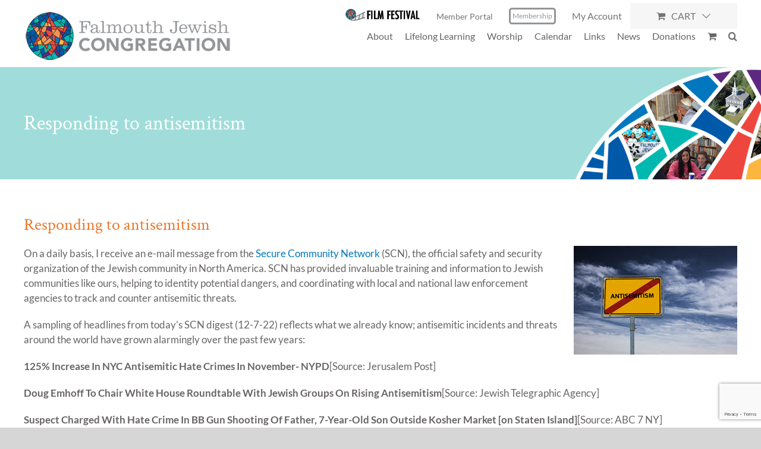

--- FILE ---
content_type: text/html; charset=UTF-8
request_url: https://www.falmouthjewish.org/responding-to-antisemitism/
body_size: 22478
content:
<!DOCTYPE html>
<html class="avada-html-layout-wide avada-html-header-position-top" lang="en-US" prefix="og: http://ogp.me/ns# fb: http://ogp.me/ns/fb#">
<head>
	<meta http-equiv="X-UA-Compatible" content="IE=edge" />
	<meta http-equiv="Content-Type" content="text/html; charset=utf-8"/>
	<meta name="viewport" content="width=device-width, initial-scale=1" />
	<title>Responding to antisemitism &#8211; Falmouth Jewish Congregation</title>
<meta name='robots' content='max-image-preview:large' />
	<style>img:is([sizes="auto" i], [sizes^="auto," i]) { contain-intrinsic-size: 3000px 1500px }</style>
	<link rel="alternate" type="application/rss+xml" title="Falmouth Jewish Congregation &raquo; Feed" href="https://www.falmouthjewish.org/feed/" />
<link rel="alternate" type="application/rss+xml" title="Falmouth Jewish Congregation &raquo; Comments Feed" href="https://www.falmouthjewish.org/comments/feed/" />
<link rel="alternate" type="text/calendar" title="Falmouth Jewish Congregation &raquo; iCal Feed" href="https://www.falmouthjewish.org/events/?ical=1" />
		
		
		
				<link rel="alternate" type="application/rss+xml" title="Falmouth Jewish Congregation &raquo; Responding to antisemitism Comments Feed" href="https://www.falmouthjewish.org/responding-to-antisemitism/feed/" />
					<meta name="description" content="Responding to antisemitism
On a daily basis, I receive an e-mail message from the Secure Community Network (SCN), the official safety and security organization of the Jewish community in North America. SCN has provided invaluable training and information to Jewish communities like ours, helping to identity potential"/>
				
		<meta property="og:locale" content="en_US"/>
		<meta property="og:type" content="article"/>
		<meta property="og:site_name" content="Falmouth Jewish Congregation"/>
		<meta property="og:title" content="  Responding to antisemitism"/>
				<meta property="og:description" content="Responding to antisemitism
On a daily basis, I receive an e-mail message from the Secure Community Network (SCN), the official safety and security organization of the Jewish community in North America. SCN has provided invaluable training and information to Jewish communities like ours, helping to identity potential"/>
				<meta property="og:url" content="https://www.falmouthjewish.org/responding-to-antisemitism/"/>
										<meta property="article:published_time" content="2022-12-29T15:34:53-04:00"/>
							<meta property="article:modified_time" content="2022-12-29T15:38:21-04:00"/>
								<meta name="author" content="Rabbi Rebelias"/>
								<meta property="og:image" content="https://www.falmouthjewish.org/wp-content/uploads/antisemitism.jpg"/>
		<meta property="og:image:width" content="275"/>
		<meta property="og:image:height" content="183"/>
		<meta property="og:image:type" content="image/jpeg"/>
				<script type="text/javascript">
/* <![CDATA[ */
window._wpemojiSettings = {"baseUrl":"https:\/\/s.w.org\/images\/core\/emoji\/16.0.1\/72x72\/","ext":".png","svgUrl":"https:\/\/s.w.org\/images\/core\/emoji\/16.0.1\/svg\/","svgExt":".svg","source":{"concatemoji":"https:\/\/www.falmouthjewish.org\/wp-includes\/js\/wp-emoji-release.min.js?ver=5df9bb6628a3249215ca1a207b2460ef"}};
/*! This file is auto-generated */
!function(s,n){var o,i,e;function c(e){try{var t={supportTests:e,timestamp:(new Date).valueOf()};sessionStorage.setItem(o,JSON.stringify(t))}catch(e){}}function p(e,t,n){e.clearRect(0,0,e.canvas.width,e.canvas.height),e.fillText(t,0,0);var t=new Uint32Array(e.getImageData(0,0,e.canvas.width,e.canvas.height).data),a=(e.clearRect(0,0,e.canvas.width,e.canvas.height),e.fillText(n,0,0),new Uint32Array(e.getImageData(0,0,e.canvas.width,e.canvas.height).data));return t.every(function(e,t){return e===a[t]})}function u(e,t){e.clearRect(0,0,e.canvas.width,e.canvas.height),e.fillText(t,0,0);for(var n=e.getImageData(16,16,1,1),a=0;a<n.data.length;a++)if(0!==n.data[a])return!1;return!0}function f(e,t,n,a){switch(t){case"flag":return n(e,"\ud83c\udff3\ufe0f\u200d\u26a7\ufe0f","\ud83c\udff3\ufe0f\u200b\u26a7\ufe0f")?!1:!n(e,"\ud83c\udde8\ud83c\uddf6","\ud83c\udde8\u200b\ud83c\uddf6")&&!n(e,"\ud83c\udff4\udb40\udc67\udb40\udc62\udb40\udc65\udb40\udc6e\udb40\udc67\udb40\udc7f","\ud83c\udff4\u200b\udb40\udc67\u200b\udb40\udc62\u200b\udb40\udc65\u200b\udb40\udc6e\u200b\udb40\udc67\u200b\udb40\udc7f");case"emoji":return!a(e,"\ud83e\udedf")}return!1}function g(e,t,n,a){var r="undefined"!=typeof WorkerGlobalScope&&self instanceof WorkerGlobalScope?new OffscreenCanvas(300,150):s.createElement("canvas"),o=r.getContext("2d",{willReadFrequently:!0}),i=(o.textBaseline="top",o.font="600 32px Arial",{});return e.forEach(function(e){i[e]=t(o,e,n,a)}),i}function t(e){var t=s.createElement("script");t.src=e,t.defer=!0,s.head.appendChild(t)}"undefined"!=typeof Promise&&(o="wpEmojiSettingsSupports",i=["flag","emoji"],n.supports={everything:!0,everythingExceptFlag:!0},e=new Promise(function(e){s.addEventListener("DOMContentLoaded",e,{once:!0})}),new Promise(function(t){var n=function(){try{var e=JSON.parse(sessionStorage.getItem(o));if("object"==typeof e&&"number"==typeof e.timestamp&&(new Date).valueOf()<e.timestamp+604800&&"object"==typeof e.supportTests)return e.supportTests}catch(e){}return null}();if(!n){if("undefined"!=typeof Worker&&"undefined"!=typeof OffscreenCanvas&&"undefined"!=typeof URL&&URL.createObjectURL&&"undefined"!=typeof Blob)try{var e="postMessage("+g.toString()+"("+[JSON.stringify(i),f.toString(),p.toString(),u.toString()].join(",")+"));",a=new Blob([e],{type:"text/javascript"}),r=new Worker(URL.createObjectURL(a),{name:"wpTestEmojiSupports"});return void(r.onmessage=function(e){c(n=e.data),r.terminate(),t(n)})}catch(e){}c(n=g(i,f,p,u))}t(n)}).then(function(e){for(var t in e)n.supports[t]=e[t],n.supports.everything=n.supports.everything&&n.supports[t],"flag"!==t&&(n.supports.everythingExceptFlag=n.supports.everythingExceptFlag&&n.supports[t]);n.supports.everythingExceptFlag=n.supports.everythingExceptFlag&&!n.supports.flag,n.DOMReady=!1,n.readyCallback=function(){n.DOMReady=!0}}).then(function(){return e}).then(function(){var e;n.supports.everything||(n.readyCallback(),(e=n.source||{}).concatemoji?t(e.concatemoji):e.wpemoji&&e.twemoji&&(t(e.twemoji),t(e.wpemoji)))}))}((window,document),window._wpemojiSettings);
/* ]]> */
</script>
<link rel='stylesheet' id='tribe-events-pro-mini-calendar-block-styles-css' href='https://www.falmouthjewish.org/wp-content/plugins/events-calendar-pro/build/css/tribe-events-pro-mini-calendar-block.css?ver=7.7.3' type='text/css' media='all' />
<link rel='stylesheet' id='layerslider-css' href='https://www.falmouthjewish.org/wp-content/plugins/LayerSlider/assets/static/layerslider/css/layerslider.css?ver=7.14.4' type='text/css' media='all' />
<style id='wp-emoji-styles-inline-css' type='text/css'>

	img.wp-smiley, img.emoji {
		display: inline !important;
		border: none !important;
		box-shadow: none !important;
		height: 1em !important;
		width: 1em !important;
		margin: 0 0.07em !important;
		vertical-align: -0.1em !important;
		background: none !important;
		padding: 0 !important;
	}
</style>
<link rel='stylesheet' id='contact-form-7-css' href='https://www.falmouthjewish.org/wp-content/plugins/contact-form-7/includes/css/styles.css?ver=6.0.6' type='text/css' media='all' />
<style id='woocommerce-inline-inline-css' type='text/css'>
.woocommerce form .form-row .required { visibility: visible; }
</style>
<link rel='stylesheet' id='brands-styles-css' href='https://www.falmouthjewish.org/wp-content/plugins/woocommerce/assets/css/brands.css?ver=9.8.4' type='text/css' media='all' />
<link rel='stylesheet' id='fusion-dynamic-css-css' href='https://www.falmouthjewish.org/wp-content/uploads/fusion-styles/f88e3c0b8bedfaf67a9e639eee97e1f8.min.css?ver=3.11.9' type='text/css' media='all' />
<script type="text/javascript" src="https://www.falmouthjewish.org/wp-includes/js/jquery/jquery.min.js?ver=3.7.1" id="jquery-core-js"></script>
<script type="text/javascript" src="https://www.falmouthjewish.org/wp-includes/js/jquery/jquery-migrate.min.js?ver=3.4.1" id="jquery-migrate-js"></script>
<script type="text/javascript" id="layerslider-utils-js-extra">
/* <![CDATA[ */
var LS_Meta = {"v":"7.14.4","fixGSAP":"1"};
/* ]]> */
</script>
<script type="text/javascript" src="https://www.falmouthjewish.org/wp-content/plugins/LayerSlider/assets/static/layerslider/js/layerslider.utils.js?ver=7.14.4" id="layerslider-utils-js"></script>
<script type="text/javascript" src="https://www.falmouthjewish.org/wp-content/plugins/LayerSlider/assets/static/layerslider/js/layerslider.kreaturamedia.jquery.js?ver=7.14.4" id="layerslider-js"></script>
<script type="text/javascript" src="https://www.falmouthjewish.org/wp-content/plugins/LayerSlider/assets/static/layerslider/js/layerslider.transitions.js?ver=7.14.4" id="layerslider-transitions-js"></script>
<script type="text/javascript" src="https://www.falmouthjewish.org/wp-content/plugins/woocommerce/assets/js/jquery-blockui/jquery.blockUI.min.js?ver=2.7.0-wc.9.8.4" id="jquery-blockui-js" defer="defer" data-wp-strategy="defer"></script>
<script type="text/javascript" id="wc-add-to-cart-js-extra">
/* <![CDATA[ */
var wc_add_to_cart_params = {"ajax_url":"\/wp-admin\/admin-ajax.php","wc_ajax_url":"\/?wc-ajax=%%endpoint%%","i18n_view_cart":"View cart","cart_url":"https:\/\/www.falmouthjewish.org\/cart\/","is_cart":"","cart_redirect_after_add":"no"};
/* ]]> */
</script>
<script type="text/javascript" src="https://www.falmouthjewish.org/wp-content/plugins/woocommerce/assets/js/frontend/add-to-cart.min.js?ver=9.8.4" id="wc-add-to-cart-js" defer="defer" data-wp-strategy="defer"></script>
<script type="text/javascript" src="https://www.falmouthjewish.org/wp-content/plugins/woocommerce/assets/js/js-cookie/js.cookie.min.js?ver=2.1.4-wc.9.8.4" id="js-cookie-js" defer="defer" data-wp-strategy="defer"></script>
<script type="text/javascript" id="woocommerce-js-extra">
/* <![CDATA[ */
var woocommerce_params = {"ajax_url":"\/wp-admin\/admin-ajax.php","wc_ajax_url":"\/?wc-ajax=%%endpoint%%","i18n_password_show":"Show password","i18n_password_hide":"Hide password"};
/* ]]> */
</script>
<script type="text/javascript" src="https://www.falmouthjewish.org/wp-content/plugins/woocommerce/assets/js/frontend/woocommerce.min.js?ver=9.8.4" id="woocommerce-js" defer="defer" data-wp-strategy="defer"></script>
<meta name="generator" content="Powered by LayerSlider 7.14.4 - Build Heros, Sliders, and Popups. Create Animations and Beautiful, Rich Web Content as Easy as Never Before on WordPress." />
<!-- LayerSlider updates and docs at: https://layerslider.com -->
<link rel="https://api.w.org/" href="https://www.falmouthjewish.org/wp-json/" /><link rel="alternate" title="JSON" type="application/json" href="https://www.falmouthjewish.org/wp-json/wp/v2/posts/14868" /><link rel="EditURI" type="application/rsd+xml" title="RSD" href="https://www.falmouthjewish.org/xmlrpc.php?rsd" />
<link rel="canonical" href="https://www.falmouthjewish.org/responding-to-antisemitism/" />
<link rel="alternate" title="oEmbed (JSON)" type="application/json+oembed" href="https://www.falmouthjewish.org/wp-json/oembed/1.0/embed?url=https%3A%2F%2Fwww.falmouthjewish.org%2Fresponding-to-antisemitism%2F" />
<link rel="alternate" title="oEmbed (XML)" type="text/xml+oembed" href="https://www.falmouthjewish.org/wp-json/oembed/1.0/embed?url=https%3A%2F%2Fwww.falmouthjewish.org%2Fresponding-to-antisemitism%2F&#038;format=xml" />
<meta name="et-api-version" content="v1"><meta name="et-api-origin" content="https://www.falmouthjewish.org"><link rel="https://theeventscalendar.com/" href="https://www.falmouthjewish.org/wp-json/tribe/tickets/v1/" /><meta name="tec-api-version" content="v1"><meta name="tec-api-origin" content="https://www.falmouthjewish.org"><link rel="alternate" href="https://www.falmouthjewish.org/wp-json/tribe/events/v1/" /><style type="text/css" id="css-fb-visibility">@media screen and (max-width: 640px){.fusion-no-small-visibility{display:none !important;}body .sm-text-align-center{text-align:center !important;}body .sm-text-align-left{text-align:left !important;}body .sm-text-align-right{text-align:right !important;}body .sm-flex-align-center{justify-content:center !important;}body .sm-flex-align-flex-start{justify-content:flex-start !important;}body .sm-flex-align-flex-end{justify-content:flex-end !important;}body .sm-mx-auto{margin-left:auto !important;margin-right:auto !important;}body .sm-ml-auto{margin-left:auto !important;}body .sm-mr-auto{margin-right:auto !important;}body .fusion-absolute-position-small{position:absolute;top:auto;width:100%;}.awb-sticky.awb-sticky-small{ position: sticky; top: var(--awb-sticky-offset,0); }}@media screen and (min-width: 641px) and (max-width: 1024px){.fusion-no-medium-visibility{display:none !important;}body .md-text-align-center{text-align:center !important;}body .md-text-align-left{text-align:left !important;}body .md-text-align-right{text-align:right !important;}body .md-flex-align-center{justify-content:center !important;}body .md-flex-align-flex-start{justify-content:flex-start !important;}body .md-flex-align-flex-end{justify-content:flex-end !important;}body .md-mx-auto{margin-left:auto !important;margin-right:auto !important;}body .md-ml-auto{margin-left:auto !important;}body .md-mr-auto{margin-right:auto !important;}body .fusion-absolute-position-medium{position:absolute;top:auto;width:100%;}.awb-sticky.awb-sticky-medium{ position: sticky; top: var(--awb-sticky-offset,0); }}@media screen and (min-width: 1025px){.fusion-no-large-visibility{display:none !important;}body .lg-text-align-center{text-align:center !important;}body .lg-text-align-left{text-align:left !important;}body .lg-text-align-right{text-align:right !important;}body .lg-flex-align-center{justify-content:center !important;}body .lg-flex-align-flex-start{justify-content:flex-start !important;}body .lg-flex-align-flex-end{justify-content:flex-end !important;}body .lg-mx-auto{margin-left:auto !important;margin-right:auto !important;}body .lg-ml-auto{margin-left:auto !important;}body .lg-mr-auto{margin-right:auto !important;}body .fusion-absolute-position-large{position:absolute;top:auto;width:100%;}.awb-sticky.awb-sticky-large{ position: sticky; top: var(--awb-sticky-offset,0); }}</style>	<noscript><style>.woocommerce-product-gallery{ opacity: 1 !important; }</style></noscript>
	<meta name="generator" content="Powered by Slider Revolution 6.7.32 - responsive, Mobile-Friendly Slider Plugin for WordPress with comfortable drag and drop interface." />
<script>function setREVStartSize(e){
			//window.requestAnimationFrame(function() {
				window.RSIW = window.RSIW===undefined ? window.innerWidth : window.RSIW;
				window.RSIH = window.RSIH===undefined ? window.innerHeight : window.RSIH;
				try {
					var pw = document.getElementById(e.c).parentNode.offsetWidth,
						newh;
					pw = pw===0 || isNaN(pw) || (e.l=="fullwidth" || e.layout=="fullwidth") ? window.RSIW : pw;
					e.tabw = e.tabw===undefined ? 0 : parseInt(e.tabw);
					e.thumbw = e.thumbw===undefined ? 0 : parseInt(e.thumbw);
					e.tabh = e.tabh===undefined ? 0 : parseInt(e.tabh);
					e.thumbh = e.thumbh===undefined ? 0 : parseInt(e.thumbh);
					e.tabhide = e.tabhide===undefined ? 0 : parseInt(e.tabhide);
					e.thumbhide = e.thumbhide===undefined ? 0 : parseInt(e.thumbhide);
					e.mh = e.mh===undefined || e.mh=="" || e.mh==="auto" ? 0 : parseInt(e.mh,0);
					if(e.layout==="fullscreen" || e.l==="fullscreen")
						newh = Math.max(e.mh,window.RSIH);
					else{
						e.gw = Array.isArray(e.gw) ? e.gw : [e.gw];
						for (var i in e.rl) if (e.gw[i]===undefined || e.gw[i]===0) e.gw[i] = e.gw[i-1];
						e.gh = e.el===undefined || e.el==="" || (Array.isArray(e.el) && e.el.length==0)? e.gh : e.el;
						e.gh = Array.isArray(e.gh) ? e.gh : [e.gh];
						for (var i in e.rl) if (e.gh[i]===undefined || e.gh[i]===0) e.gh[i] = e.gh[i-1];
											
						var nl = new Array(e.rl.length),
							ix = 0,
							sl;
						e.tabw = e.tabhide>=pw ? 0 : e.tabw;
						e.thumbw = e.thumbhide>=pw ? 0 : e.thumbw;
						e.tabh = e.tabhide>=pw ? 0 : e.tabh;
						e.thumbh = e.thumbhide>=pw ? 0 : e.thumbh;
						for (var i in e.rl) nl[i] = e.rl[i]<window.RSIW ? 0 : e.rl[i];
						sl = nl[0];
						for (var i in nl) if (sl>nl[i] && nl[i]>0) { sl = nl[i]; ix=i;}
						var m = pw>(e.gw[ix]+e.tabw+e.thumbw) ? 1 : (pw-(e.tabw+e.thumbw)) / (e.gw[ix]);
						newh =  (e.gh[ix] * m) + (e.tabh + e.thumbh);
					}
					var el = document.getElementById(e.c);
					if (el!==null && el) el.style.height = newh+"px";
					el = document.getElementById(e.c+"_wrapper");
					if (el!==null && el) {
						el.style.height = newh+"px";
						el.style.display = "block";
					}
				} catch(e){
					console.log("Failure at Presize of Slider:" + e)
				}
			//});
		  };</script>
		<script type="text/javascript">
			var doc = document.documentElement;
			doc.setAttribute( 'data-useragent', navigator.userAgent );
		</script>
		<!-- Google tag (gtag.js) -->
<script async src="https://www.googletagmanager.com/gtag/js?id=G-7YJHCCQZ3C"></script>
<script>
  window.dataLayer = window.dataLayer || [];
  function gtag(){dataLayer.push(arguments);}
  gtag('js', new Date());

  gtag('config', 'G-7YJHCCQZ3C');
</script>
	</head>

<body data-rsssl=1 class="wp-singular post-template-default single single-post postid-14868 single-format-standard wp-theme-Avada theme-Avada woocommerce-no-js tribe-no-js tec-no-tickets-on-recurring tec-no-rsvp-on-recurring fusion-image-hovers fusion-pagination-sizing fusion-button_type-flat fusion-button_span-no fusion-button_gradient-linear avada-image-rollover-circle-yes avada-image-rollover-yes avada-image-rollover-direction-center_horiz fusion-body ltr fusion-sticky-header no-mobile-sticky-header no-mobile-slidingbar no-mobile-totop avada-has-rev-slider-styles fusion-disable-outline fusion-sub-menu-fade mobile-logo-pos-left layout-wide-mode avada-has-boxed-modal-shadow-none layout-scroll-offset-full avada-has-zero-margin-offset-top fusion-top-header menu-text-align-center fusion-woo-product-design-classic fusion-woo-shop-page-columns-4 fusion-woo-related-columns-4 fusion-woo-archive-page-columns-3 avada-has-woo-gallery-disabled woo-sale-badge-circle woo-outofstock-badge-top_bar mobile-menu-design-classic fusion-show-pagination-text fusion-header-layout-v3 avada-responsive avada-footer-fx-none avada-menu-highlight-style-bar fusion-search-form-classic fusion-main-menu-search-dropdown fusion-avatar-square avada-dropdown-styles avada-blog-layout-grid avada-blog-archive-layout-medium avada-ec-not-100-width avada-ec-meta-layout-sidebar avada-header-shadow-no avada-menu-icon-position-left avada-has-megamenu-shadow avada-has-mainmenu-dropdown-divider avada-has-main-nav-search-icon avada-has-100-footer avada-has-breadcrumb-mobile-hidden avada-has-titlebar-bar_and_content avada-has-pagination-padding avada-flyout-menu-direction-fade avada-ec-views-v2 tribe-theme-Avada" data-awb-post-id="14868">
		<a class="skip-link screen-reader-text" href="#content">Skip to content</a>

	<div id="boxed-wrapper">
		
		<div id="wrapper" class="fusion-wrapper">
			<div id="home" style="position:relative;top:-1px;"></div>
							
					
			<header class="fusion-header-wrapper">
				<div class="fusion-header-v3 fusion-logo-alignment fusion-logo-left fusion-sticky-menu-1 fusion-sticky-logo-1 fusion-mobile-logo-1  fusion-mobile-menu-design-classic">
					
<div class="fusion-secondary-header">
	<div class="fusion-row">
							<div class="fusion-alignright">
				<nav class="fusion-secondary-menu" role="navigation" aria-label="Secondary Menu"><ul id="menu-top-menu" class="menu"><li  id="menu-item-24616"  class="menu-item menu-item-type-post_type menu-item-object-page menu-item-24616"  data-item-id="24616"><a  href="https://www.falmouthjewish.org/2025-jewish-film-festival/" class="fusion-bar-highlight"><span class="menu-text"><img src="https://www.falmouthjewish.org/wp-content/uploads/logo-fjc-film-festival-sticky-header.png"></span></a></li><li  id="menu-item-14573"  class="menu-item menu-item-type-post_type menu-item-object-page menu-item-14573"  data-item-id="14573"><a  href="https://www.falmouthjewish.org/members/" class="fusion-bar-highlight"><span class="menu-text"><span style="font-size: 14px;">Member Portal</></span></a></li><li  id="menu-item-4032"  class="menu-item menu-item-type-post_type menu-item-object-page menu-item-4032 fusion-menu-item-button"  data-item-id="4032"><a  href="https://www.falmouthjewish.org/membership/" class="fusion-bar-highlight"><span class="menu-text fusion-button button-default button-medium">Membership</span></a></li><li class="menu-item fusion-dropdown-menu menu-item-has-children fusion-custom-menu-item fusion-menu-login-box"><a href="https://www.falmouthjewish.org/my-account/" aria-haspopup="true" class="fusion-bar-highlight"><span class="menu-text">My Account</span></a><div class="fusion-custom-menu-item-contents"><form action="https://www.falmouthjewish.org/wp-login.php" name="loginform" method="post"><p><input type="text" class="input-text" name="log" id="username-top-menu-68e498a49c310" value="" placeholder="Username" /></p><p><input type="password" class="input-text" name="pwd" id="password-top-menu-68e498a49c310" value="" placeholder="Password" /></p><p class="fusion-remember-checkbox"><label for="fusion-menu-login-box-rememberme-top-menu-68e498a49c310"><input name="rememberme" type="checkbox" id="fusion-menu-login-box-rememberme" value="forever"> Remember Me</label></p><input type="hidden" name="fusion_woo_login_box" value="true" /><p class="fusion-login-box-submit"><input type="submit" name="wp-submit" id="wp-submit-top-menu-68e498a49c310" class="button button-small default comment-submit" value="Log In"><input type="hidden" name="redirect" value=""></p></form><a class="fusion-menu-login-box-register" href="https://www.falmouthjewish.org/my-account/" title="Register">Register</a></div></li><li class="fusion-custom-menu-item fusion-menu-cart fusion-secondary-menu-cart"><a class="fusion-secondary-menu-icon fusion-bar-highlight" href="https://www.falmouthjewish.org/cart/"><span class="menu-text" aria-label="View Cart">Cart</span></a></li></ul></nav><nav class="fusion-mobile-nav-holder fusion-mobile-menu-text-align-left" aria-label="Secondary Mobile Menu"></nav>			</div>
			</div>
</div>
<div class="fusion-header-sticky-height"></div>
<div class="fusion-header">
	<div class="fusion-row">
					<div class="fusion-logo" data-margin-top="0px" data-margin-bottom="0px" data-margin-left="0px" data-margin-right="0px">
			<a class="fusion-logo-link"  href="https://www.falmouthjewish.org/" >

						<!-- standard logo -->
			<img src="https://www.falmouthjewish.org/wp-content/uploads/logo-fjc.png" srcset="https://www.falmouthjewish.org/wp-content/uploads/logo-fjc.png 1x, https://www.falmouthjewish.org/wp-content/uploads/logo-fjc-retina.png 2x" width="350" height="81" style="max-height:81px;height:auto;" alt="Falmouth Jewish Congregation Logo" data-retina_logo_url="https://www.falmouthjewish.org/wp-content/uploads/logo-fjc-retina.png" class="fusion-standard-logo" />

											<!-- mobile logo -->
				<img src="https://www.falmouthjewish.org/wp-content/uploads/logo-fjc.png" srcset="https://www.falmouthjewish.org/wp-content/uploads/logo-fjc.png 1x, https://www.falmouthjewish.org/wp-content/uploads/logo-fjc-retina.png 2x" width="350" height="81" style="max-height:81px;height:auto;" alt="Falmouth Jewish Congregation Logo" data-retina_logo_url="https://www.falmouthjewish.org/wp-content/uploads/logo-fjc-retina.png" class="fusion-mobile-logo" />
			
											<!-- sticky header logo -->
				<img src="https://www.falmouthjewish.org/wp-content/uploads/logo-fjc-sticky.png" srcset="https://www.falmouthjewish.org/wp-content/uploads/logo-fjc-sticky.png 1x, https://www.falmouthjewish.org/wp-content/uploads/logo-fjc-sticky-retina.png 2x" width="143" height="81" style="max-height:81px;height:auto;" alt="Falmouth Jewish Congregation Logo" data-retina_logo_url="https://www.falmouthjewish.org/wp-content/uploads/logo-fjc-sticky-retina.png" class="fusion-sticky-logo" />
					</a>
		</div>		<nav class="fusion-main-menu" aria-label="Main Menu"><ul id="menu-main-navigation" class="fusion-menu"><li  id="menu-item-3851"  class="menu-item menu-item-type-post_type menu-item-object-page menu-item-has-children menu-item-3851 fusion-dropdown-menu"  data-item-id="3851"><a  href="https://www.falmouthjewish.org/about/" class="fusion-bar-highlight"><span class="menu-text">About</span></a><ul class="sub-menu"><li  id="menu-item-3852"  class="menu-item menu-item-type-post_type menu-item-object-page menu-item-3852 fusion-dropdown-submenu" ><a  href="https://www.falmouthjewish.org/about/" class="fusion-bar-highlight"><span>Mission &#038; History</span></a></li><li  id="menu-item-4055"  class="menu-item menu-item-type-post_type menu-item-object-page menu-item-4055 fusion-dropdown-submenu" ><a  href="https://www.falmouthjewish.org/social-justice/" class="fusion-bar-highlight"><span>Social Justice (<i>Tikkun Olam</i>)</span></a></li><li  id="menu-item-3783"  class="menu-item menu-item-type-post_type menu-item-object-page menu-item-3783 fusion-dropdown-submenu" ><a  href="https://www.falmouthjewish.org/professional-staff/" class="fusion-bar-highlight"><span>Staff</span></a></li><li  id="menu-item-25085"  class="menu-item menu-item-type-post_type menu-item-object-page menu-item-25085 fusion-dropdown-submenu" ><a  href="https://www.falmouthjewish.org/board-members-and-officers/" class="fusion-bar-highlight"><span>Board Members and Officers</span></a></li><li  id="menu-item-3884"  class="menu-item menu-item-type-post_type menu-item-object-page menu-item-3884 fusion-dropdown-submenu" ><a  href="https://www.falmouthjewish.org/affiliates/" class="fusion-bar-highlight"><span>Brotherhood &#038; Sisterhood</span></a></li><li  id="menu-item-3885"  class="menu-item menu-item-type-post_type menu-item-object-page menu-item-3885 fusion-dropdown-submenu" ><a  href="https://www.falmouthjewish.org/committees/" class="fusion-bar-highlight"><span>Committees</span></a></li><li  id="menu-item-3836"  class="menu-item menu-item-type-post_type menu-item-object-page menu-item-3836 fusion-dropdown-submenu" ><a  href="https://www.falmouthjewish.org/campus/" class="fusion-bar-highlight"><span>Our Campus</span></a></li><li  id="menu-item-3470"  class="menu-item menu-item-type-post_type menu-item-object-page menu-item-3470 fusion-dropdown-submenu" ><a  href="https://www.falmouthjewish.org/contact/" class="fusion-bar-highlight"><span>Contact &#038; Directions</span></a></li></ul></li><li  id="menu-item-3958"  class="menu-item menu-item-type-post_type menu-item-object-page menu-item-has-children menu-item-3958 fusion-dropdown-menu"  data-item-id="3958"><a  href="https://www.falmouthjewish.org/lifelong-learning/" class="fusion-bar-highlight"><span class="menu-text">Lifelong Learning</span></a><ul class="sub-menu"><li  id="menu-item-4721"  class="menu-item menu-item-type-post_type menu-item-object-page menu-item-4721 fusion-dropdown-submenu" ><a  href="https://www.falmouthjewish.org/lifelong-learning/" class="fusion-bar-highlight"><span>Introduction</span></a></li><li  id="menu-item-4718"  class="menu-item menu-item-type-post_type menu-item-object-page menu-item-4718 fusion-dropdown-submenu" ><a  href="https://www.falmouthjewish.org/lifelong-learning-adult/" class="fusion-bar-highlight"><span>Adult Learning</span></a></li><li  id="menu-item-4717"  class="menu-item menu-item-type-post_type menu-item-object-page menu-item-4717 fusion-dropdown-submenu" ><a  href="https://www.falmouthjewish.org/lifelong-learning-beit-sefer/" class="fusion-bar-highlight"><span>Beit Sefer (Youth Education)</span></a></li><li  id="menu-item-25107"  class="menu-item menu-item-type-post_type menu-item-object-page menu-item-25107 fusion-dropdown-submenu" ><a  href="https://www.falmouthjewish.org/righter-library/" class="fusion-bar-highlight"><span>Righter Library</span></a></li></ul></li><li  id="menu-item-3547"  class="menu-item menu-item-type-post_type menu-item-object-page menu-item-has-children menu-item-3547 fusion-dropdown-menu"  data-item-id="3547"><a  href="https://www.falmouthjewish.org/worship/" class="fusion-bar-highlight"><span class="menu-text">Worship</span></a><ul class="sub-menu"><li  id="menu-item-3548"  class="menu-item menu-item-type-post_type menu-item-object-page menu-item-3548 fusion-dropdown-submenu" ><a  href="https://www.falmouthjewish.org/worship/" class="fusion-bar-highlight"><span>Schedule of Worship</span></a></li><li  id="menu-item-3633"  class="menu-item menu-item-type-post_type menu-item-object-page menu-item-3633 fusion-dropdown-submenu" ><a  href="https://www.falmouthjewish.org/high-holy-days/" class="fusion-bar-highlight"><span>High Holy Days FAQs</span></a></li><li  id="menu-item-3910"  class="menu-item menu-item-type-post_type menu-item-object-page menu-item-3910 fusion-dropdown-submenu" ><a  href="https://www.falmouthjewish.org/czech-memorial-shoah-scroll/" class="fusion-bar-highlight"><span>Czech Memorial Shoah Scroll</span></a></li></ul></li><li  id="menu-item-14567"  class="menu-item menu-item-type-custom menu-item-object-custom menu-item-has-children menu-item-14567 fusion-dropdown-menu"  data-item-id="14567"><a  href="#" class="fusion-bar-highlight"><span class="menu-text">Calendar</span></a><ul class="sub-menu"><li  id="menu-item-14566"  class="menu-item menu-item-type-custom menu-item-object-custom menu-item-14566 fusion-dropdown-submenu" ><a  href="https://www.falmouthjewish.org/members/member-calendar/" class="fusion-bar-highlight"><span>FJC Member Events</span></a></li><li  id="menu-item-14102"  class="menu-item menu-item-type-post_type menu-item-object-page menu-item-14102 fusion-dropdown-submenu" ><a  href="https://www.falmouthjewish.org/calendar/" class="fusion-bar-highlight"><span>Public Events</span></a></li></ul></li><li  id="menu-item-4715"  class="menu-item menu-item-type-post_type menu-item-object-page menu-item-4715"  data-item-id="4715"><a  href="https://www.falmouthjewish.org/links/" class="fusion-bar-highlight"><span class="menu-text">Links</span></a></li><li  id="menu-item-3556"  class="menu-item menu-item-type-post_type menu-item-object-page menu-item-has-children menu-item-3556 fusion-dropdown-menu"  data-item-id="3556"><a  href="https://www.falmouthjewish.org/news/" class="fusion-bar-highlight"><span class="menu-text">News</span></a><ul class="sub-menu"><li  id="menu-item-4070"  class="menu-item menu-item-type-post_type menu-item-object-page menu-item-4070 fusion-dropdown-submenu" ><a  href="https://www.falmouthjewish.org/news/" class="fusion-bar-highlight"><span>News &#038; Announcements</span></a></li><li  id="menu-item-4828"  class="menu-item menu-item-type-post_type menu-item-object-page menu-item-4828 fusion-dropdown-submenu" ><a  href="https://www.falmouthjewish.org/rabbis-thoughts/" class="fusion-bar-highlight"><span>Rabbi’s Thoughts</span></a></li></ul></li><li  id="menu-item-4045"  class="menu-item menu-item-type-post_type menu-item-object-page menu-item-4045"  data-item-id="4045"><a  href="https://www.falmouthjewish.org/donations/" class="fusion-bar-highlight"><span class="menu-text">Donations</span></a></li><li class="fusion-custom-menu-item fusion-menu-cart fusion-main-menu-cart"><a class="fusion-main-menu-icon fusion-bar-highlight" href="https://www.falmouthjewish.org/cart/"><span class="menu-text" aria-label="View Cart"></span></a></li><li class="fusion-custom-menu-item fusion-main-menu-search"><a class="fusion-main-menu-icon fusion-bar-highlight" href="#" aria-label="Search" data-title="Search" title="Search" role="button" aria-expanded="false"></a><div class="fusion-custom-menu-item-contents">		<form role="search" class="searchform fusion-search-form  fusion-search-form-classic" method="get" action="https://www.falmouthjewish.org/">
			<div class="fusion-search-form-content">

				
				<div class="fusion-search-field search-field">
					<label><span class="screen-reader-text">Search for:</span>
													<input type="search" value="" name="s" class="s" placeholder="Search..." required aria-required="true" aria-label="Search..."/>
											</label>
				</div>
				<div class="fusion-search-button search-button">
					<input type="submit" class="fusion-search-submit searchsubmit" aria-label="Search" value="&#xf002;" />
									</div>

				
			</div>


			
		</form>
		</div></li></ul></nav><nav class="fusion-main-menu fusion-sticky-menu" aria-label="Main Menu Sticky"><ul id="menu-mobile-menu" class="fusion-menu"><li  id="menu-item-3853"  class="menu-item menu-item-type-post_type menu-item-object-page menu-item-has-children menu-item-3853 fusion-dropdown-menu"  data-item-id="3853"><a  href="https://www.falmouthjewish.org/about/" class="fusion-bar-highlight"><span class="menu-text">About</span></a><ul class="sub-menu"><li  id="menu-item-3854"  class="menu-item menu-item-type-post_type menu-item-object-page menu-item-3854 fusion-dropdown-submenu" ><a  href="https://www.falmouthjewish.org/about/" class="fusion-bar-highlight"><span>Mission &#038; History</span></a></li><li  id="menu-item-4056"  class="menu-item menu-item-type-post_type menu-item-object-page menu-item-4056 fusion-dropdown-submenu" ><a  href="https://www.falmouthjewish.org/social-justice/" class="fusion-bar-highlight"><span>Social Justice (<i>Tikkun Olam</i>)</span></a></li><li  id="menu-item-3784"  class="menu-item menu-item-type-post_type menu-item-object-page menu-item-3784 fusion-dropdown-submenu" ><a  href="https://www.falmouthjewish.org/professional-staff/" class="fusion-bar-highlight"><span>Board &#038; Staff</span></a></li><li  id="menu-item-3882"  class="menu-item menu-item-type-post_type menu-item-object-page menu-item-3882 fusion-dropdown-submenu" ><a  href="https://www.falmouthjewish.org/affiliates/" class="fusion-bar-highlight"><span>Brotherhood &#038; Sisterhood</span></a></li><li  id="menu-item-3883"  class="menu-item menu-item-type-post_type menu-item-object-page menu-item-3883 fusion-dropdown-submenu" ><a  href="https://www.falmouthjewish.org/committees/" class="fusion-bar-highlight"><span>Committees</span></a></li><li  id="menu-item-3835"  class="menu-item menu-item-type-post_type menu-item-object-page menu-item-3835 fusion-dropdown-submenu" ><a  href="https://www.falmouthjewish.org/campus/" class="fusion-bar-highlight"><span>Our Campus</span></a></li><li  id="menu-item-3472"  class="menu-item menu-item-type-post_type menu-item-object-page menu-item-3472 fusion-dropdown-submenu" ><a  href="https://www.falmouthjewish.org/contact/" class="fusion-bar-highlight"><span>Contact &#038; Directions</span></a></li></ul></li><li  id="menu-item-3957"  class="menu-item menu-item-type-post_type menu-item-object-page menu-item-has-children menu-item-3957 fusion-dropdown-menu"  data-item-id="3957"><a  href="https://www.falmouthjewish.org/lifelong-learning/" class="fusion-bar-highlight"><span class="menu-text">Lifelong Learning</span></a><ul class="sub-menu"><li  id="menu-item-4513"  class="menu-item menu-item-type-post_type menu-item-object-page menu-item-4513 fusion-dropdown-submenu" ><a  href="https://www.falmouthjewish.org/lifelong-learning/" class="fusion-bar-highlight"><span>Introduction</span></a></li><li  id="menu-item-4512"  class="menu-item menu-item-type-post_type menu-item-object-page menu-item-4512 fusion-dropdown-submenu" ><a  href="https://www.falmouthjewish.org/lifelong-learning-adult/" class="fusion-bar-highlight"><span>Adult Learning</span></a></li><li  id="menu-item-4511"  class="menu-item menu-item-type-post_type menu-item-object-page menu-item-4511 fusion-dropdown-submenu" ><a  href="https://www.falmouthjewish.org/lifelong-learning-beit-sefer/" class="fusion-bar-highlight"><span>Beit Sefer (Youth Education)</span></a></li><li  id="menu-item-3491"  class="menu-item menu-item-type-custom menu-item-object-custom menu-item-3491 fusion-dropdown-submenu" ><a  href="https://www.falmouthjewish.org/campus/#RighterLibrary" class="fusion-bar-highlight"><span>Righter Library</span></a></li></ul></li><li  id="menu-item-3545"  class="menu-item menu-item-type-post_type menu-item-object-page menu-item-has-children menu-item-3545 fusion-dropdown-menu"  data-item-id="3545"><a  href="https://www.falmouthjewish.org/worship/" class="fusion-bar-highlight"><span class="menu-text">Worship</span></a><ul class="sub-menu"><li  id="menu-item-3546"  class="menu-item menu-item-type-post_type menu-item-object-page menu-item-3546 fusion-dropdown-submenu" ><a  href="https://www.falmouthjewish.org/worship/" class="fusion-bar-highlight"><span>Schedule of Worship</span></a></li><li  id="menu-item-3632"  class="menu-item menu-item-type-post_type menu-item-object-page menu-item-3632 fusion-dropdown-submenu" ><a  href="https://www.falmouthjewish.org/high-holy-days/" class="fusion-bar-highlight"><span>High Holy Days FAQs</span></a></li><li  id="menu-item-3911"  class="menu-item menu-item-type-post_type menu-item-object-page menu-item-3911 fusion-dropdown-submenu" ><a  href="https://www.falmouthjewish.org/czech-memorial-shoah-scroll/" class="fusion-bar-highlight"><span>Czech Memorial <i>Shoah</i> Scroll</span></a></li></ul></li><li  id="menu-item-14570"  class="menu-item menu-item-type-custom menu-item-object-custom menu-item-has-children menu-item-14570 fusion-dropdown-menu"  data-item-id="14570"><a  href="#" class="fusion-bar-highlight"><span class="menu-text">Calendar</span></a><ul class="sub-menu"><li  id="menu-item-14568"  class="menu-item menu-item-type-post_type menu-item-object-page menu-item-14568 fusion-dropdown-submenu" ><a  href="https://www.falmouthjewish.org/members/member-calendar/" class="fusion-bar-highlight"><span>FJC Member Events</span></a></li><li  id="menu-item-14103"  class="menu-item menu-item-type-post_type menu-item-object-page menu-item-14103 fusion-dropdown-submenu" ><a  href="https://www.falmouthjewish.org/calendar/" class="fusion-bar-highlight"><span>Public Events</span></a></li><li  id="menu-item-24615"  class="menu-item menu-item-type-post_type menu-item-object-page menu-item-24615 fusion-dropdown-submenu" ><a  href="https://www.falmouthjewish.org/2025-jewish-film-festival/" class="fusion-bar-highlight"><span><img src="https://www.falmouthjewish.org/wp-content/uploads/logo-fjc-film-festival-sticky-header.png"></span></a></li></ul></li><li  id="menu-item-4466"  class="menu-item menu-item-type-post_type menu-item-object-page menu-item-4466"  data-item-id="4466"><a  href="https://www.falmouthjewish.org/links/" class="fusion-bar-highlight"><span class="menu-text">Links</span></a></li><li  id="menu-item-3557"  class="menu-item menu-item-type-post_type menu-item-object-page menu-item-has-children menu-item-3557 fusion-dropdown-menu"  data-item-id="3557"><a  href="https://www.falmouthjewish.org/news/" class="fusion-bar-highlight"><span class="menu-text">News</span></a><ul class="sub-menu"><li  id="menu-item-4851"  class="menu-item menu-item-type-post_type menu-item-object-page menu-item-4851 fusion-dropdown-submenu" ><a  href="https://www.falmouthjewish.org/news/" class="fusion-bar-highlight"><span>News &#038; Announcements</span></a></li><li  id="menu-item-4852"  class="menu-item menu-item-type-post_type menu-item-object-page menu-item-4852 fusion-dropdown-submenu" ><a  href="https://www.falmouthjewish.org/rabbis-thoughts/" class="fusion-bar-highlight"><span>Rabbi’s Thoughts</span></a></li></ul></li><li  id="menu-item-4043"  class="menu-item menu-item-type-post_type menu-item-object-page menu-item-4043"  data-item-id="4043"><a  href="https://www.falmouthjewish.org/donations/" class="fusion-bar-highlight"><span class="menu-text">Donations</span></a></li><li  id="menu-item-4033"  class="menu-item menu-item-type-post_type menu-item-object-page menu-item-has-children menu-item-4033 fusion-dropdown-menu"  data-item-id="4033"><a  href="https://www.falmouthjewish.org/membership/" class="fusion-bar-highlight"><span class="menu-text">Membership</span></a><ul class="sub-menu"><li  id="menu-item-14572"  class="menu-item menu-item-type-post_type menu-item-object-page menu-item-14572 fusion-dropdown-submenu" ><a  href="https://www.falmouthjewish.org/membership/" class="fusion-bar-highlight"><span>Become a Member</span></a></li><li  id="menu-item-14571"  class="menu-item menu-item-type-post_type menu-item-object-page menu-item-14571 fusion-dropdown-submenu" ><a  href="https://www.falmouthjewish.org/members/" class="fusion-bar-highlight"><span>Member Portal</span></a></li></ul></li><li class="fusion-custom-menu-item fusion-menu-cart fusion-main-menu-cart"><a class="fusion-main-menu-icon fusion-bar-highlight" href="https://www.falmouthjewish.org/cart/"><span class="menu-text" aria-label="View Cart"></span></a></li><li class="fusion-custom-menu-item fusion-main-menu-search"><a class="fusion-main-menu-icon fusion-bar-highlight" href="#" aria-label="Search" data-title="Search" title="Search" role="button" aria-expanded="false"></a><div class="fusion-custom-menu-item-contents">		<form role="search" class="searchform fusion-search-form  fusion-search-form-classic" method="get" action="https://www.falmouthjewish.org/">
			<div class="fusion-search-form-content">

				
				<div class="fusion-search-field search-field">
					<label><span class="screen-reader-text">Search for:</span>
													<input type="search" value="" name="s" class="s" placeholder="Search..." required aria-required="true" aria-label="Search..."/>
											</label>
				</div>
				<div class="fusion-search-button search-button">
					<input type="submit" class="fusion-search-submit searchsubmit" aria-label="Search" value="&#xf002;" />
									</div>

				
			</div>


			
		</form>
		</div></li></ul></nav><div class="fusion-mobile-navigation"><ul id="menu-mobile-menu-1" class="fusion-mobile-menu"><li   class="menu-item menu-item-type-post_type menu-item-object-page menu-item-has-children menu-item-3853 fusion-dropdown-menu"  data-item-id="3853"><a  href="https://www.falmouthjewish.org/about/" class="fusion-bar-highlight"><span class="menu-text">About</span></a><ul class="sub-menu"><li   class="menu-item menu-item-type-post_type menu-item-object-page menu-item-3854 fusion-dropdown-submenu" ><a  href="https://www.falmouthjewish.org/about/" class="fusion-bar-highlight"><span>Mission &#038; History</span></a></li><li   class="menu-item menu-item-type-post_type menu-item-object-page menu-item-4056 fusion-dropdown-submenu" ><a  href="https://www.falmouthjewish.org/social-justice/" class="fusion-bar-highlight"><span>Social Justice (<i>Tikkun Olam</i>)</span></a></li><li   class="menu-item menu-item-type-post_type menu-item-object-page menu-item-3784 fusion-dropdown-submenu" ><a  href="https://www.falmouthjewish.org/professional-staff/" class="fusion-bar-highlight"><span>Board &#038; Staff</span></a></li><li   class="menu-item menu-item-type-post_type menu-item-object-page menu-item-3882 fusion-dropdown-submenu" ><a  href="https://www.falmouthjewish.org/affiliates/" class="fusion-bar-highlight"><span>Brotherhood &#038; Sisterhood</span></a></li><li   class="menu-item menu-item-type-post_type menu-item-object-page menu-item-3883 fusion-dropdown-submenu" ><a  href="https://www.falmouthjewish.org/committees/" class="fusion-bar-highlight"><span>Committees</span></a></li><li   class="menu-item menu-item-type-post_type menu-item-object-page menu-item-3835 fusion-dropdown-submenu" ><a  href="https://www.falmouthjewish.org/campus/" class="fusion-bar-highlight"><span>Our Campus</span></a></li><li   class="menu-item menu-item-type-post_type menu-item-object-page menu-item-3472 fusion-dropdown-submenu" ><a  href="https://www.falmouthjewish.org/contact/" class="fusion-bar-highlight"><span>Contact &#038; Directions</span></a></li></ul></li><li   class="menu-item menu-item-type-post_type menu-item-object-page menu-item-has-children menu-item-3957 fusion-dropdown-menu"  data-item-id="3957"><a  href="https://www.falmouthjewish.org/lifelong-learning/" class="fusion-bar-highlight"><span class="menu-text">Lifelong Learning</span></a><ul class="sub-menu"><li   class="menu-item menu-item-type-post_type menu-item-object-page menu-item-4513 fusion-dropdown-submenu" ><a  href="https://www.falmouthjewish.org/lifelong-learning/" class="fusion-bar-highlight"><span>Introduction</span></a></li><li   class="menu-item menu-item-type-post_type menu-item-object-page menu-item-4512 fusion-dropdown-submenu" ><a  href="https://www.falmouthjewish.org/lifelong-learning-adult/" class="fusion-bar-highlight"><span>Adult Learning</span></a></li><li   class="menu-item menu-item-type-post_type menu-item-object-page menu-item-4511 fusion-dropdown-submenu" ><a  href="https://www.falmouthjewish.org/lifelong-learning-beit-sefer/" class="fusion-bar-highlight"><span>Beit Sefer (Youth Education)</span></a></li><li   class="menu-item menu-item-type-custom menu-item-object-custom menu-item-3491 fusion-dropdown-submenu" ><a  href="https://www.falmouthjewish.org/campus/#RighterLibrary" class="fusion-bar-highlight"><span>Righter Library</span></a></li></ul></li><li   class="menu-item menu-item-type-post_type menu-item-object-page menu-item-has-children menu-item-3545 fusion-dropdown-menu"  data-item-id="3545"><a  href="https://www.falmouthjewish.org/worship/" class="fusion-bar-highlight"><span class="menu-text">Worship</span></a><ul class="sub-menu"><li   class="menu-item menu-item-type-post_type menu-item-object-page menu-item-3546 fusion-dropdown-submenu" ><a  href="https://www.falmouthjewish.org/worship/" class="fusion-bar-highlight"><span>Schedule of Worship</span></a></li><li   class="menu-item menu-item-type-post_type menu-item-object-page menu-item-3632 fusion-dropdown-submenu" ><a  href="https://www.falmouthjewish.org/high-holy-days/" class="fusion-bar-highlight"><span>High Holy Days FAQs</span></a></li><li   class="menu-item menu-item-type-post_type menu-item-object-page menu-item-3911 fusion-dropdown-submenu" ><a  href="https://www.falmouthjewish.org/czech-memorial-shoah-scroll/" class="fusion-bar-highlight"><span>Czech Memorial <i>Shoah</i> Scroll</span></a></li></ul></li><li   class="menu-item menu-item-type-custom menu-item-object-custom menu-item-has-children menu-item-14570 fusion-dropdown-menu"  data-item-id="14570"><a  href="#" class="fusion-bar-highlight"><span class="menu-text">Calendar</span></a><ul class="sub-menu"><li   class="menu-item menu-item-type-post_type menu-item-object-page menu-item-14568 fusion-dropdown-submenu" ><a  href="https://www.falmouthjewish.org/members/member-calendar/" class="fusion-bar-highlight"><span>FJC Member Events</span></a></li><li   class="menu-item menu-item-type-post_type menu-item-object-page menu-item-14103 fusion-dropdown-submenu" ><a  href="https://www.falmouthjewish.org/calendar/" class="fusion-bar-highlight"><span>Public Events</span></a></li><li   class="menu-item menu-item-type-post_type menu-item-object-page menu-item-24615 fusion-dropdown-submenu" ><a  href="https://www.falmouthjewish.org/2025-jewish-film-festival/" class="fusion-bar-highlight"><span><img src="https://www.falmouthjewish.org/wp-content/uploads/logo-fjc-film-festival-sticky-header.png"></span></a></li></ul></li><li   class="menu-item menu-item-type-post_type menu-item-object-page menu-item-4466"  data-item-id="4466"><a  href="https://www.falmouthjewish.org/links/" class="fusion-bar-highlight"><span class="menu-text">Links</span></a></li><li   class="menu-item menu-item-type-post_type menu-item-object-page menu-item-has-children menu-item-3557 fusion-dropdown-menu"  data-item-id="3557"><a  href="https://www.falmouthjewish.org/news/" class="fusion-bar-highlight"><span class="menu-text">News</span></a><ul class="sub-menu"><li   class="menu-item menu-item-type-post_type menu-item-object-page menu-item-4851 fusion-dropdown-submenu" ><a  href="https://www.falmouthjewish.org/news/" class="fusion-bar-highlight"><span>News &#038; Announcements</span></a></li><li   class="menu-item menu-item-type-post_type menu-item-object-page menu-item-4852 fusion-dropdown-submenu" ><a  href="https://www.falmouthjewish.org/rabbis-thoughts/" class="fusion-bar-highlight"><span>Rabbi’s Thoughts</span></a></li></ul></li><li   class="menu-item menu-item-type-post_type menu-item-object-page menu-item-4043"  data-item-id="4043"><a  href="https://www.falmouthjewish.org/donations/" class="fusion-bar-highlight"><span class="menu-text">Donations</span></a></li><li   class="menu-item menu-item-type-post_type menu-item-object-page menu-item-has-children menu-item-4033 fusion-dropdown-menu"  data-item-id="4033"><a  href="https://www.falmouthjewish.org/membership/" class="fusion-bar-highlight"><span class="menu-text">Membership</span></a><ul class="sub-menu"><li   class="menu-item menu-item-type-post_type menu-item-object-page menu-item-14572 fusion-dropdown-submenu" ><a  href="https://www.falmouthjewish.org/membership/" class="fusion-bar-highlight"><span>Become a Member</span></a></li><li   class="menu-item menu-item-type-post_type menu-item-object-page menu-item-14571 fusion-dropdown-submenu" ><a  href="https://www.falmouthjewish.org/members/" class="fusion-bar-highlight"><span>Member Portal</span></a></li></ul></li></ul></div>
<nav class="fusion-mobile-nav-holder fusion-mobile-menu-text-align-left" aria-label="Main Menu Mobile"></nav>

	<nav class="fusion-mobile-nav-holder fusion-mobile-menu-text-align-left fusion-mobile-sticky-nav-holder" aria-label="Main Menu Mobile Sticky"></nav>
					</div>
</div>
				</div>
				<div class="fusion-clearfix"></div>
			</header>
								
							<div id="sliders-container" class="fusion-slider-visibility">
					</div>
				
					
							
			<section class="avada-page-titlebar-wrapper" aria-label="Page Title Bar">
	<div class="fusion-page-title-bar fusion-page-title-bar-breadcrumbs fusion-page-title-bar-left">
		<div class="fusion-page-title-row">
			<div class="fusion-page-title-wrapper">
				<div class="fusion-page-title-captions">

																							<h1 class="entry-title">Responding to antisemitism</h1>

											
					
				</div>

													
			</div>
		</div>
	</div>
</section>

						<main id="main" class="clearfix ">
				<div class="fusion-row" style="">

<section id="content" style="width: 100%;">
	
					<article id="post-14868" class="post post-14868 type-post status-publish format-standard has-post-thumbnail hentry category-rabbis-thoughts tag-antisemitism">
										<span class="entry-title" style="display: none;">Responding to antisemitism</span>
			
									
						<div class="post-content">
				<div class="fusion-fullwidth fullwidth-box fusion-builder-row-1 nonhundred-percent-fullwidth non-hundred-percent-height-scrolling" style="--awb-border-radius-top-left:0px;--awb-border-radius-top-right:0px;--awb-border-radius-bottom-right:0px;--awb-border-radius-bottom-left:0px;--awb-flex-wrap:wrap;" ><div class="fusion-builder-row fusion-row"><div class="fusion-layout-column fusion_builder_column fusion-builder-column-0 fusion_builder_column_1_1 1_1 fusion-one-full fusion-column-first fusion-column-last" style="--awb-bg-size:cover;--awb-margin-bottom:0px;"><div class="fusion-column-wrapper fusion-flex-column-wrapper-legacy"><div class="fusion-text fusion-text-1"><h2>Responding to antisemitism</h2>
<p><img fetchpriority="high" decoding="async" class="alignright size-full wp-image-14870" src="https://www.falmouthjewish.org/wp-content/uploads/antisemitism.jpg" alt="" width="275" height="183" srcset="https://www.falmouthjewish.org/wp-content/uploads/antisemitism-200x133.jpg 200w, https://www.falmouthjewish.org/wp-content/uploads/antisemitism.jpg 275w" sizes="(max-width: 275px) 100vw, 275px" />On a daily basis, I receive an e-mail message from the <a href="https://www.securecommunitynetwork.org/">Secure Community Network</a> (SCN), the official safety and security organization of the Jewish community in North America. SCN has provided invaluable training and information to Jewish communities like ours, helping to identity potential dangers, and coordinating with local and national law enforcement agencies to track and counter antisemitic threats.</p>
<p>A sampling of headlines from today’s SCN digest (12-7-22) reflects what we already know; antisemitic incidents and threats around the world have grown alarmingly over the past few years:</p>
<p><strong>125% Increase In NYC Antisemitic Hate Crimes In November- NYPD</strong>[Source: Jerusalem Post]</p>
<p><strong>Doug Emhoff To Chair White House Roundtable With Jewish Groups On Rising Antisemitism</strong>[Source: Jewish Telegraphic Agency]</p>
<p><strong>Suspect Charged With Hate Crime In BB Gun Shooting Of Father, 7-Year-Old Son Outside Kosher Market [on Staten Island]</strong>[Source: ABC 7 NY]</p>
<p><strong>German Jewish Leader Possibly Targeted In Iranian Spy Operation, Officials Reveal</strong>[Source: Jewish Telegraphic Agency]</p>
<p>Rabbi Hara Person notes, “Antisemitism isn’t a new trend. As U.S. special envoy to monitor and combat antisemitism, Dr. Deborah Lipstadt, often says, antisemitism is one of the oldest hatreds, and blaming Jews for the world’s ills has become a staple in extremist rhetoric.”</p>
<p>In a recent meeting of our congregation’s Social Justice Committee, we discussed this challenging question: “How should we, as a congregation, be responding to this growing threat?” It was a thought-provoking conversation, one that helped underscore the fact that there is no single strategy to reverse, much less eliminate, antisemitism. Here are some of the salient observations and suggestions that emerged from that conversation:</p>
<ul>
<li>Antisemitism is not a “Jewish problem”; it a problem caused and perpetuated by those who hate Jews and/or Judaism.</li>
<li>Antisemitism occupies a place on the spectrum of hatreds directed at minority communities and which is manifest in racism, xenophobia, homophobia, Islamophobia, transphobia, etc.</li>
<li>We have an obligation to speak out when antisemitism is manifest in whatever ways are available to us (social media, letters to the press, etc.)</li>
<li>We have a right to expect that faith community leaders as well as our elected officials will respond and condemn antisemitic acts.</li>
<li>We must build and join the efforts of coalitions that work to counter hate in all of its manifestations. Supporting organizations such as the ADL (Anti-Defamation League) and the SPLC (Southern Poverty Law Center) NPFH-Falmouth (No Place For Hate), etc.</li>
<li>Maintaining the safety and well-being of our community is paramount, especially in view of the fact that it is impossible to anticipate all potential threats to our safety and well-being. To this end, our congregation’s leadership has gone to great lengths to “harden” FJC’s facilities and to implement important safety protocols.</li>
<li>Acknowledging the outsized role that social media (i.e. Twitter, Facebook, TikTok) plays in disseminating antisemitism and the industry’s failure to effectively police hate content, it may prove helpful to communicate to advertisers on those platforms the unacceptability of such financial support.</li>
</ul>
<p>We understand all too well that Jews, for millennia, have had to contend with antisemitism in forms that range from merely annoying to lethal. We stand in that continuum, unable to predict the future but able and obligated to take every possible precaution in the face of growing antisemitism.</p>
<p>Our Social Justice Committee will continue to explore ways in which we can respond as a community and will welcome your views and recommendations.</p>
<p>Stay safe, stay informed, and stay committed not only to the safety of our community, but to the joys and rewards of Jewish living that remain undimmed.</p>
<p>Reb Elias</p>
</div><div class="fusion-clearfix"></div></div></div></div></div>
							</div>

												<span class="vcard rich-snippet-hidden"><span class="fn"><a href="https://www.falmouthjewish.org/author/rebelias/" title="Posts by Rabbi Rebelias" rel="author">Rabbi Rebelias</a></span></span><span class="updated rich-snippet-hidden">2022-12-29T10:38:21-05:00</span>													<div class="fusion-sharing-box fusion-theme-sharing-box fusion-single-sharing-box">
		<h4>Share This Story, Choose Your Platform!</h4>
		<div class="fusion-social-networks"><div class="fusion-social-networks-wrapper"><a  class="fusion-social-network-icon fusion-tooltip fusion-facebook awb-icon-facebook" style="color:var(--sharing_social_links_icon_color);" data-placement="top" data-title="Facebook" data-toggle="tooltip" title="Facebook" href="https://www.facebook.com/sharer.php?u=https%3A%2F%2Fwww.falmouthjewish.org%2Fresponding-to-antisemitism%2F&amp;t=Responding%20to%20antisemitism" target="_blank" rel="noreferrer"><span class="screen-reader-text">Facebook</span></a><a  class="fusion-social-network-icon fusion-tooltip fusion-twitter awb-icon-twitter" style="color:var(--sharing_social_links_icon_color);" data-placement="top" data-title="X" data-toggle="tooltip" title="X" href="https://twitter.com/share?url=https%3A%2F%2Fwww.falmouthjewish.org%2Fresponding-to-antisemitism%2F&amp;text=Responding%20to%20antisemitism" target="_blank" rel="noopener noreferrer"><span class="screen-reader-text">X</span></a><a  class="fusion-social-network-icon fusion-tooltip fusion-reddit awb-icon-reddit" style="color:var(--sharing_social_links_icon_color);" data-placement="top" data-title="Reddit" data-toggle="tooltip" title="Reddit" href="https://reddit.com/submit?url=https://www.falmouthjewish.org/responding-to-antisemitism/&amp;title=Responding%20to%20antisemitism" target="_blank" rel="noopener noreferrer"><span class="screen-reader-text">Reddit</span></a><a  class="fusion-social-network-icon fusion-tooltip fusion-linkedin awb-icon-linkedin" style="color:var(--sharing_social_links_icon_color);" data-placement="top" data-title="LinkedIn" data-toggle="tooltip" title="LinkedIn" href="https://www.linkedin.com/shareArticle?mini=true&amp;url=https%3A%2F%2Fwww.falmouthjewish.org%2Fresponding-to-antisemitism%2F&amp;title=Responding%20to%20antisemitism&amp;summary=Responding%20to%20antisemitism%0D%0AOn%20a%20daily%20basis%2C%20I%20receive%20an%20e-mail%20message%20from%20the%20Secure%20Community%20Network%20%28SCN%29%2C%20the%20official%20safety%20and%20security%20organization%20of%20the%20Jewish%20community%20in%20North%20America.%20SCN%20has%20provided%20invaluable%20training%20and%20information%20" target="_blank" rel="noopener noreferrer"><span class="screen-reader-text">LinkedIn</span></a><a  class="fusion-social-network-icon fusion-tooltip fusion-whatsapp awb-icon-whatsapp" style="color:var(--sharing_social_links_icon_color);" data-placement="top" data-title="WhatsApp" data-toggle="tooltip" title="WhatsApp" href="https://api.whatsapp.com/send?text=https%3A%2F%2Fwww.falmouthjewish.org%2Fresponding-to-antisemitism%2F" target="_blank" rel="noopener noreferrer"><span class="screen-reader-text">WhatsApp</span></a><a  class="fusion-social-network-icon fusion-tooltip fusion-tumblr awb-icon-tumblr" style="color:var(--sharing_social_links_icon_color);" data-placement="top" data-title="Tumblr" data-toggle="tooltip" title="Tumblr" href="https://www.tumblr.com/share/link?url=https%3A%2F%2Fwww.falmouthjewish.org%2Fresponding-to-antisemitism%2F&amp;name=Responding%20to%20antisemitism&amp;description=Responding%20to%20antisemitism%0D%0AOn%20a%20daily%20basis%2C%20I%20receive%20an%20e-mail%20message%20from%20the%20Secure%20Community%20Network%20%28SCN%29%2C%20the%20official%20safety%20and%20security%20organization%20of%20the%20Jewish%20community%20in%20North%20America.%20SCN%20has%20provided%20invaluable%20training%20and%20information%20to%20Jewish%20communities%20like%20ours%2C%20helping%20to%20identity%20potential" target="_blank" rel="noopener noreferrer"><span class="screen-reader-text">Tumblr</span></a><a  class="fusion-social-network-icon fusion-tooltip fusion-pinterest awb-icon-pinterest" style="color:var(--sharing_social_links_icon_color);" data-placement="top" data-title="Pinterest" data-toggle="tooltip" title="Pinterest" href="https://pinterest.com/pin/create/button/?url=https%3A%2F%2Fwww.falmouthjewish.org%2Fresponding-to-antisemitism%2F&amp;description=Responding%20to%20antisemitism%0D%0AOn%20a%20daily%20basis%2C%20I%20receive%20an%20e-mail%20message%20from%20the%20Secure%20Community%20Network%20%28SCN%29%2C%20the%20official%20safety%20and%20security%20organization%20of%20the%20Jewish%20community%20in%20North%20America.%20SCN%20has%20provided%20invaluable%20training%20and%20information%20to%20Jewish%20communities%20like%20ours%2C%20helping%20to%20identity%20potential&amp;media=https%3A%2F%2Fwww.falmouthjewish.org%2Fwp-content%2Fuploads%2Fantisemitism.jpg" target="_blank" rel="noopener noreferrer"><span class="screen-reader-text">Pinterest</span></a><a  class="fusion-social-network-icon fusion-tooltip fusion-vk awb-icon-vk" style="color:var(--sharing_social_links_icon_color);" data-placement="top" data-title="Vk" data-toggle="tooltip" title="Vk" href="https://vk.com/share.php?url=https%3A%2F%2Fwww.falmouthjewish.org%2Fresponding-to-antisemitism%2F&amp;title=Responding%20to%20antisemitism&amp;description=Responding%20to%20antisemitism%0D%0AOn%20a%20daily%20basis%2C%20I%20receive%20an%20e-mail%20message%20from%20the%20Secure%20Community%20Network%20%28SCN%29%2C%20the%20official%20safety%20and%20security%20organization%20of%20the%20Jewish%20community%20in%20North%20America.%20SCN%20has%20provided%20invaluable%20training%20and%20information%20to%20Jewish%20communities%20like%20ours%2C%20helping%20to%20identity%20potential" target="_blank" rel="noopener noreferrer"><span class="screen-reader-text">Vk</span></a><a  class="fusion-social-network-icon fusion-tooltip fusion-mail awb-icon-mail fusion-last-social-icon" style="color:var(--sharing_social_links_icon_color);" data-placement="top" data-title="Email" data-toggle="tooltip" title="Email" href="mailto:?body=https://www.falmouthjewish.org/responding-to-antisemitism/&amp;subject=Responding%20to%20antisemitism" target="_self" rel="noopener noreferrer"><span class="screen-reader-text">Email</span></a><div class="fusion-clearfix"></div></div></div>	</div>
													
																	</article>
	</section>
						
					</div>  <!-- fusion-row -->
				</main>  <!-- #main -->
				
				
								
					
		<div class="fusion-footer">
					
	<footer class="fusion-footer-widget-area fusion-widget-area">
		<div class="fusion-row">
			<div class="fusion-columns fusion-columns-3 fusion-widget-area">
				
																									<div class="fusion-column col-lg-4 col-md-4 col-sm-4">
							<style type="text/css" data-id="text-6">@media (max-width: 800px){#text-6{text-align:center !important;}}</style><section id="text-6" class="fusion-widget-mobile-align-center fusion-widget-align-center fusion-footer-widget-column widget widget_text" style="text-align: center;"><h4 class="widget-title">Join Us!</h4>			<div class="textwidget"></div>
		<div style="clear:both;"></div></section><section id="custom_html-3" class="widget_text fusion-footer-widget-column widget widget_custom_html"><div class="textwidget custom-html-widget"><!-- Begin Mailchimp Signup Form -->
<link href="//cdn-images.mailchimp.com/embedcode/horizontal-slim-10_7.css" rel="stylesheet" type="text/css">
<style type="text/css">
	#mc_embed_signup{background:#00336b; clear:left; font:14px Helvetica,Arial,sans-serif; width:100%; color: #ffffff;}
	/* Add your own Mailchimp form style overrides in your site stylesheet or in this style block.
	   We recommend moving this block and the preceding CSS link to the HEAD of your HTML file. */
</style>
<div id="mc_embed_signup">
<form action="https://falmouthjewish.us20.list-manage.com/subscribe/post?u=9b22cc1c9dc91ee981767ce5b&amp;id=18c27e7d47" method="post" id="mc-embedded-subscribe-form" name="mc-embedded-subscribe-form" class="validate" target="_blank" novalidate>
    <div id="mc_embed_signup_scroll">
	<label for="mce-EMAIL">Sign-up for upcoming FJC event &amp; program information!</label>
	<input type="email" value="" name="EMAIL" class="email" id="mce-EMAIL" placeholder="email address" required>
    <!-- real people should not fill this in and expect good things - do not remove this or risk form bot signups-->
    <div style="position: absolute; left: -5000px;" aria-hidden="true"><input type="text" name="b_9b22cc1c9dc91ee981767ce5b_18c27e7d47" tabindex="-1" value=""></div>
    <div class="clear"><input type="submit" value="Subscribe" name="subscribe" id="mc-embedded-subscribe" class="button"></div>
    </div>
</form>
</div>

<!--End mc_embed_signup--></div><div style="clear:both;"></div></section><style type="text/css" data-id="social_links-widget-2">@media (max-width: 800px){#social_links-widget-2{text-align:center !important;}}</style><section id="social_links-widget-2" class="fusion-widget-mobile-align-center fusion-widget-align-center fusion-footer-widget-column widget social_links" style="text-align: center;">
		<div class="fusion-social-networks boxed-icons">

			<div class="fusion-social-networks-wrapper">
																												
						
																																			<a class="fusion-social-network-icon fusion-tooltip fusion-facebook awb-icon-facebook" href="https://www.facebook.com/FalmouthJewish"  data-placement="top" data-title="Facebook" data-toggle="tooltip" data-original-title=""  title="Facebook" aria-label="Facebook" rel="noopener noreferrer" target="_self" style="border-radius:20px;padding:8px;font-size:16px;color:#0058a9;background-color:#ffffff;border-color:#ffffff;"></a>
											
										
																				
						
																																			<a class="fusion-social-network-icon fusion-tooltip fusion-rss awb-icon-rss" href="https://www.falmouthjewish.org/feed"  data-placement="top" data-title="Rss" data-toggle="tooltip" data-original-title=""  title="Rss" aria-label="Rss" rel="noopener noreferrer" target="_self" style="border-radius:20px;padding:8px;font-size:16px;color:#0058a9;background-color:#ffffff;border-color:#ffffff;"></a>
											
										
																				
						
																																			<a class="fusion-social-network-icon fusion-tooltip fusion-youtube awb-icon-youtube" href="https://www.youtube.com/channel/UCs_QVVHVkoQ_B-YqdCUWtuA"  data-placement="top" data-title="Youtube" data-toggle="tooltip" data-original-title=""  title="YouTube" aria-label="YouTube" rel="noopener noreferrer" target="_self" style="border-radius:20px;padding:8px;font-size:16px;color:#0058a9;background-color:#ffffff;border-color:#ffffff;"></a>
											
										
				
			</div>
		</div>

		<div style="clear:both;"></div></section>																					</div>
																										<div class="fusion-column col-lg-4 col-md-4 col-sm-4">
							<style type="text/css" data-id="text-2">@media (max-width: 800px){#text-2{text-align:center !important;}}</style><section id="text-2" class="fusion-widget-mobile-align-center fusion-widget-align-center fusion-footer-widget-column widget widget_text" style="text-align: center;"><h4 class="widget-title">Falmouth Jewish Congregation</h4>			<div class="textwidget"><p>7 Hatchville Road<br />
East Falmouth, MA 02536-4007<br />
Tel: (508) 540-0602</p>
<p><a href="mailto:webmaster@falmouthjewish.org">webmaster@falmouthjewish.org</a></p>
<p><u><a href="https://www.falmouthjewish.org/contact/">Contact &amp; Directions</a></u></p>
</div>
		<div style="clear:both;"></div></section>																					</div>
																										<div class="fusion-column fusion-column-last col-lg-4 col-md-4 col-sm-4">
							<style type="text/css" data-id="custom_html-4">@media (max-width: 800px){#custom_html-4{text-align:center !important;}}</style><section id="custom_html-4" class="widget_text fusion-widget-mobile-align-center fusion-widget-align-center fusion-footer-widget-column widget widget_custom_html" style="border-style: solid;text-align: center;border-color:transparent;border-width:0px;"><h4 class="widget-title">Membership</h4><div class="textwidget custom-html-widget">All are welcomed with warmth and respect — Jews, interfaith families, and people of all ages, race, sexual orientation, gender identity and gender expression.
<br>
<div class="fusion-aligncenter"><a class="fusion-button button-flat fusion-button-default-size button-default fusion-button-default button-1 fusion-button-default-span fusion-button-default-type" target="_self" href="https://www.falmouthjewish.org/membership/"><span class="fusion-button-text">Join Today!</span></a></div>
<br>
<strong>MEMBERS:</strong><br>
<div style="padding-top: 5px;"></div>
<a href="https://www.falmouthjewish.org/members"><u>Login</u></a>  |  <a href="https://www.falmouthjewish.org/wp-login.php?action=logout"><u>Logout</u></a>
<br><div style="padding-top: 5px;"></div>
<a href="https://www.falmouthjewish.org/members"><u>Register New Account</u></a></div><div style="clear:both;"></div></section>																					</div>
																																				
				<div class="fusion-clearfix"></div>
			</div> <!-- fusion-columns -->
		</div> <!-- fusion-row -->
	</footer> <!-- fusion-footer-widget-area -->

	
	<footer id="footer" class="fusion-footer-copyright-area fusion-footer-copyright-center">
		<div class="fusion-row">
			<div class="fusion-copyright-content">

				<div class="fusion-copyright-notice">
		<div>
		<a href="http://www.urj.org" target="_blank" rel="noopener"><img style="margin-bottom: 10px;" class="aligncenter wp-image-21 size-full" src="https://www.falmouthjewish.org/wp-content/uploads/logo-urj.png" alt="Member of the Union for Reform Judaism" width="206" height="39" /></a>
© <script type="text/javascript">
  document.write(new Date().getFullYear());
</script> <a href="https://www.falmouthjewish.org">Falmouth Jewish Congregation</a>	</div>
</div>

			</div> <!-- fusion-fusion-copyright-content -->
		</div> <!-- fusion-row -->
	</footer> <!-- #footer -->
		</div> <!-- fusion-footer -->

		
																</div> <!-- wrapper -->
		</div> <!-- #boxed-wrapper -->
				<a class="fusion-one-page-text-link fusion-page-load-link" tabindex="-1" href="#" aria-hidden="true">Page load link</a>

		<div class="avada-footer-scripts">
			
		<script>
			window.RS_MODULES = window.RS_MODULES || {};
			window.RS_MODULES.modules = window.RS_MODULES.modules || {};
			window.RS_MODULES.waiting = window.RS_MODULES.waiting || [];
			window.RS_MODULES.defered = true;
			window.RS_MODULES.moduleWaiting = window.RS_MODULES.moduleWaiting || {};
			window.RS_MODULES.type = 'compiled';
		</script>
		<script type="speculationrules">
{"prefetch":[{"source":"document","where":{"and":[{"href_matches":"\/*"},{"not":{"href_matches":["\/wp-*.php","\/wp-admin\/*","\/wp-content\/uploads\/*","\/wp-content\/*","\/wp-content\/plugins\/*","\/wp-content\/themes\/Avada\/*","\/*\\?(.+)"]}},{"not":{"selector_matches":"a[rel~=\"nofollow\"]"}},{"not":{"selector_matches":".no-prefetch, .no-prefetch a"}}]},"eagerness":"conservative"}]}
</script>
		<script>
		( function ( body ) {
			'use strict';
			body.className = body.className.replace( /\btribe-no-js\b/, 'tribe-js' );
		} )( document.body );
		</script>
		<script id="mcjs">!function(c,h,i,m,p){m=c.createElement(h),p=c.getElementsByTagName(h)[0],m.async=1,m.src=i,p.parentNode.insertBefore(m,p)}(document,"script","https://chimpstatic.com/mcjs-connected/js/users/9b22cc1c9dc91ee981767ce5b/9bf562bc9e5e190196e803546.js");</script><script type="text/javascript">var fusionNavIsCollapsed=function(e){var t,n;window.innerWidth<=e.getAttribute("data-breakpoint")?(e.classList.add("collapse-enabled"),e.classList.remove("awb-menu_desktop"),e.classList.contains("expanded")||(e.setAttribute("aria-expanded","false"),window.dispatchEvent(new Event("fusion-mobile-menu-collapsed",{bubbles:!0,cancelable:!0}))),(n=e.querySelectorAll(".menu-item-has-children.expanded")).length&&n.forEach(function(e){e.querySelector(".awb-menu__open-nav-submenu_mobile").setAttribute("aria-expanded","false")})):(null!==e.querySelector(".menu-item-has-children.expanded .awb-menu__open-nav-submenu_click")&&e.querySelector(".menu-item-has-children.expanded .awb-menu__open-nav-submenu_click").click(),e.classList.remove("collapse-enabled"),e.classList.add("awb-menu_desktop"),e.setAttribute("aria-expanded","true"),null!==e.querySelector(".awb-menu__main-ul")&&e.querySelector(".awb-menu__main-ul").removeAttribute("style")),e.classList.add("no-wrapper-transition"),clearTimeout(t),t=setTimeout(()=>{e.classList.remove("no-wrapper-transition")},400),e.classList.remove("loading")},fusionRunNavIsCollapsed=function(){var e,t=document.querySelectorAll(".awb-menu");for(e=0;e<t.length;e++)fusionNavIsCollapsed(t[e])};function avadaGetScrollBarWidth(){var e,t,n,l=document.createElement("p");return l.style.width="100%",l.style.height="200px",(e=document.createElement("div")).style.position="absolute",e.style.top="0px",e.style.left="0px",e.style.visibility="hidden",e.style.width="200px",e.style.height="150px",e.style.overflow="hidden",e.appendChild(l),document.body.appendChild(e),t=l.offsetWidth,e.style.overflow="scroll",t==(n=l.offsetWidth)&&(n=e.clientWidth),document.body.removeChild(e),jQuery("html").hasClass("awb-scroll")&&10<t-n?10:t-n}fusionRunNavIsCollapsed(),window.addEventListener("fusion-resize-horizontal",fusionRunNavIsCollapsed);</script><script> /* <![CDATA[ */var tribe_l10n_datatables = {"aria":{"sort_ascending":": activate to sort column ascending","sort_descending":": activate to sort column descending"},"length_menu":"Show _MENU_ entries","empty_table":"No data available in table","info":"Showing _START_ to _END_ of _TOTAL_ entries","info_empty":"Showing 0 to 0 of 0 entries","info_filtered":"(filtered from _MAX_ total entries)","zero_records":"No matching records found","search":"Search:","all_selected_text":"All items on this page were selected. ","select_all_link":"Select all pages","clear_selection":"Clear Selection.","pagination":{"all":"All","next":"Next","previous":"Previous"},"select":{"rows":{"0":"","_":": Selected %d rows","1":": Selected 1 row"}},"datepicker":{"dayNames":["Sunday","Monday","Tuesday","Wednesday","Thursday","Friday","Saturday"],"dayNamesShort":["Sun","Mon","Tue","Wed","Thu","Fri","Sat"],"dayNamesMin":["S","M","T","W","T","F","S"],"monthNames":["January","February","March","April","May","June","July","August","September","October","November","December"],"monthNamesShort":["January","February","March","April","May","June","July","August","September","October","November","December"],"monthNamesMin":["Jan","Feb","Mar","Apr","May","Jun","Jul","Aug","Sep","Oct","Nov","Dec"],"nextText":"Next","prevText":"Prev","currentText":"Today","closeText":"Done","today":"Today","clear":"Clear"},"registration_prompt":"There is unsaved attendee information. Are you sure you want to continue?"};/* ]]> */ </script>	<script type='text/javascript'>
		(function () {
			var c = document.body.className;
			c = c.replace(/woocommerce-no-js/, 'woocommerce-js');
			document.body.className = c;
		})();
	</script>
	<link rel='stylesheet' id='wc-blocks-style-css' href='https://www.falmouthjewish.org/wp-content/plugins/woocommerce/assets/client/blocks/wc-blocks.css?ver=wc-9.8.4' type='text/css' media='all' />
<style id='global-styles-inline-css' type='text/css'>
:root{--wp--preset--aspect-ratio--square: 1;--wp--preset--aspect-ratio--4-3: 4/3;--wp--preset--aspect-ratio--3-4: 3/4;--wp--preset--aspect-ratio--3-2: 3/2;--wp--preset--aspect-ratio--2-3: 2/3;--wp--preset--aspect-ratio--16-9: 16/9;--wp--preset--aspect-ratio--9-16: 9/16;--wp--preset--color--black: #000000;--wp--preset--color--cyan-bluish-gray: #abb8c3;--wp--preset--color--white: #ffffff;--wp--preset--color--pale-pink: #f78da7;--wp--preset--color--vivid-red: #cf2e2e;--wp--preset--color--luminous-vivid-orange: #ff6900;--wp--preset--color--luminous-vivid-amber: #fcb900;--wp--preset--color--light-green-cyan: #7bdcb5;--wp--preset--color--vivid-green-cyan: #00d084;--wp--preset--color--pale-cyan-blue: #8ed1fc;--wp--preset--color--vivid-cyan-blue: #0693e3;--wp--preset--color--vivid-purple: #9b51e0;--wp--preset--color--awb-color-1: rgba(255,255,255,1);--wp--preset--color--awb-color-2: rgba(246,246,246,1);--wp--preset--color--awb-color-3: rgba(235,234,234,1);--wp--preset--color--awb-color-4: rgba(224,222,222,1);--wp--preset--color--awb-color-5: rgba(116,116,116,1);--wp--preset--color--awb-color-6: rgba(26,128,182,1);--wp--preset--color--awb-color-7: rgba(0,119,190,1);--wp--preset--color--awb-color-8: rgba(51,51,51,1);--wp--preset--color--awb-color-custom-10: rgba(160,206,78,1);--wp--preset--color--awb-color-custom-11: rgba(0,0,0,1);--wp--preset--color--awb-color-custom-12: rgba(147,149,152,1);--wp--preset--color--awb-color-custom-13: rgba(235,234,234,0.8);--wp--preset--color--awb-color-custom-14: rgba(79,79,79,1);--wp--preset--color--awb-color-custom-15: rgba(246,148,77,1);--wp--preset--color--awb-color-custom-16: rgba(249,249,249,1);--wp--preset--color--awb-color-custom-17: rgba(104,100,100,1);--wp--preset--color--awb-color-custom-18: rgba(232,232,232,1);--wp--preset--gradient--vivid-cyan-blue-to-vivid-purple: linear-gradient(135deg,rgba(6,147,227,1) 0%,rgb(155,81,224) 100%);--wp--preset--gradient--light-green-cyan-to-vivid-green-cyan: linear-gradient(135deg,rgb(122,220,180) 0%,rgb(0,208,130) 100%);--wp--preset--gradient--luminous-vivid-amber-to-luminous-vivid-orange: linear-gradient(135deg,rgba(252,185,0,1) 0%,rgba(255,105,0,1) 100%);--wp--preset--gradient--luminous-vivid-orange-to-vivid-red: linear-gradient(135deg,rgba(255,105,0,1) 0%,rgb(207,46,46) 100%);--wp--preset--gradient--very-light-gray-to-cyan-bluish-gray: linear-gradient(135deg,rgb(238,238,238) 0%,rgb(169,184,195) 100%);--wp--preset--gradient--cool-to-warm-spectrum: linear-gradient(135deg,rgb(74,234,220) 0%,rgb(151,120,209) 20%,rgb(207,42,186) 40%,rgb(238,44,130) 60%,rgb(251,105,98) 80%,rgb(254,248,76) 100%);--wp--preset--gradient--blush-light-purple: linear-gradient(135deg,rgb(255,206,236) 0%,rgb(152,150,240) 100%);--wp--preset--gradient--blush-bordeaux: linear-gradient(135deg,rgb(254,205,165) 0%,rgb(254,45,45) 50%,rgb(107,0,62) 100%);--wp--preset--gradient--luminous-dusk: linear-gradient(135deg,rgb(255,203,112) 0%,rgb(199,81,192) 50%,rgb(65,88,208) 100%);--wp--preset--gradient--pale-ocean: linear-gradient(135deg,rgb(255,245,203) 0%,rgb(182,227,212) 50%,rgb(51,167,181) 100%);--wp--preset--gradient--electric-grass: linear-gradient(135deg,rgb(202,248,128) 0%,rgb(113,206,126) 100%);--wp--preset--gradient--midnight: linear-gradient(135deg,rgb(2,3,129) 0%,rgb(40,116,252) 100%);--wp--preset--font-size--small: 12.75px;--wp--preset--font-size--medium: 20px;--wp--preset--font-size--large: 25.5px;--wp--preset--font-size--x-large: 42px;--wp--preset--font-size--normal: 17px;--wp--preset--font-size--xlarge: 34px;--wp--preset--font-size--huge: 51px;--wp--preset--spacing--20: 0.44rem;--wp--preset--spacing--30: 0.67rem;--wp--preset--spacing--40: 1rem;--wp--preset--spacing--50: 1.5rem;--wp--preset--spacing--60: 2.25rem;--wp--preset--spacing--70: 3.38rem;--wp--preset--spacing--80: 5.06rem;--wp--preset--shadow--natural: 6px 6px 9px rgba(0, 0, 0, 0.2);--wp--preset--shadow--deep: 12px 12px 50px rgba(0, 0, 0, 0.4);--wp--preset--shadow--sharp: 6px 6px 0px rgba(0, 0, 0, 0.2);--wp--preset--shadow--outlined: 6px 6px 0px -3px rgba(255, 255, 255, 1), 6px 6px rgba(0, 0, 0, 1);--wp--preset--shadow--crisp: 6px 6px 0px rgba(0, 0, 0, 1);}:where(.is-layout-flex){gap: 0.5em;}:where(.is-layout-grid){gap: 0.5em;}body .is-layout-flex{display: flex;}.is-layout-flex{flex-wrap: wrap;align-items: center;}.is-layout-flex > :is(*, div){margin: 0;}body .is-layout-grid{display: grid;}.is-layout-grid > :is(*, div){margin: 0;}:where(.wp-block-columns.is-layout-flex){gap: 2em;}:where(.wp-block-columns.is-layout-grid){gap: 2em;}:where(.wp-block-post-template.is-layout-flex){gap: 1.25em;}:where(.wp-block-post-template.is-layout-grid){gap: 1.25em;}.has-black-color{color: var(--wp--preset--color--black) !important;}.has-cyan-bluish-gray-color{color: var(--wp--preset--color--cyan-bluish-gray) !important;}.has-white-color{color: var(--wp--preset--color--white) !important;}.has-pale-pink-color{color: var(--wp--preset--color--pale-pink) !important;}.has-vivid-red-color{color: var(--wp--preset--color--vivid-red) !important;}.has-luminous-vivid-orange-color{color: var(--wp--preset--color--luminous-vivid-orange) !important;}.has-luminous-vivid-amber-color{color: var(--wp--preset--color--luminous-vivid-amber) !important;}.has-light-green-cyan-color{color: var(--wp--preset--color--light-green-cyan) !important;}.has-vivid-green-cyan-color{color: var(--wp--preset--color--vivid-green-cyan) !important;}.has-pale-cyan-blue-color{color: var(--wp--preset--color--pale-cyan-blue) !important;}.has-vivid-cyan-blue-color{color: var(--wp--preset--color--vivid-cyan-blue) !important;}.has-vivid-purple-color{color: var(--wp--preset--color--vivid-purple) !important;}.has-black-background-color{background-color: var(--wp--preset--color--black) !important;}.has-cyan-bluish-gray-background-color{background-color: var(--wp--preset--color--cyan-bluish-gray) !important;}.has-white-background-color{background-color: var(--wp--preset--color--white) !important;}.has-pale-pink-background-color{background-color: var(--wp--preset--color--pale-pink) !important;}.has-vivid-red-background-color{background-color: var(--wp--preset--color--vivid-red) !important;}.has-luminous-vivid-orange-background-color{background-color: var(--wp--preset--color--luminous-vivid-orange) !important;}.has-luminous-vivid-amber-background-color{background-color: var(--wp--preset--color--luminous-vivid-amber) !important;}.has-light-green-cyan-background-color{background-color: var(--wp--preset--color--light-green-cyan) !important;}.has-vivid-green-cyan-background-color{background-color: var(--wp--preset--color--vivid-green-cyan) !important;}.has-pale-cyan-blue-background-color{background-color: var(--wp--preset--color--pale-cyan-blue) !important;}.has-vivid-cyan-blue-background-color{background-color: var(--wp--preset--color--vivid-cyan-blue) !important;}.has-vivid-purple-background-color{background-color: var(--wp--preset--color--vivid-purple) !important;}.has-black-border-color{border-color: var(--wp--preset--color--black) !important;}.has-cyan-bluish-gray-border-color{border-color: var(--wp--preset--color--cyan-bluish-gray) !important;}.has-white-border-color{border-color: var(--wp--preset--color--white) !important;}.has-pale-pink-border-color{border-color: var(--wp--preset--color--pale-pink) !important;}.has-vivid-red-border-color{border-color: var(--wp--preset--color--vivid-red) !important;}.has-luminous-vivid-orange-border-color{border-color: var(--wp--preset--color--luminous-vivid-orange) !important;}.has-luminous-vivid-amber-border-color{border-color: var(--wp--preset--color--luminous-vivid-amber) !important;}.has-light-green-cyan-border-color{border-color: var(--wp--preset--color--light-green-cyan) !important;}.has-vivid-green-cyan-border-color{border-color: var(--wp--preset--color--vivid-green-cyan) !important;}.has-pale-cyan-blue-border-color{border-color: var(--wp--preset--color--pale-cyan-blue) !important;}.has-vivid-cyan-blue-border-color{border-color: var(--wp--preset--color--vivid-cyan-blue) !important;}.has-vivid-purple-border-color{border-color: var(--wp--preset--color--vivid-purple) !important;}.has-vivid-cyan-blue-to-vivid-purple-gradient-background{background: var(--wp--preset--gradient--vivid-cyan-blue-to-vivid-purple) !important;}.has-light-green-cyan-to-vivid-green-cyan-gradient-background{background: var(--wp--preset--gradient--light-green-cyan-to-vivid-green-cyan) !important;}.has-luminous-vivid-amber-to-luminous-vivid-orange-gradient-background{background: var(--wp--preset--gradient--luminous-vivid-amber-to-luminous-vivid-orange) !important;}.has-luminous-vivid-orange-to-vivid-red-gradient-background{background: var(--wp--preset--gradient--luminous-vivid-orange-to-vivid-red) !important;}.has-very-light-gray-to-cyan-bluish-gray-gradient-background{background: var(--wp--preset--gradient--very-light-gray-to-cyan-bluish-gray) !important;}.has-cool-to-warm-spectrum-gradient-background{background: var(--wp--preset--gradient--cool-to-warm-spectrum) !important;}.has-blush-light-purple-gradient-background{background: var(--wp--preset--gradient--blush-light-purple) !important;}.has-blush-bordeaux-gradient-background{background: var(--wp--preset--gradient--blush-bordeaux) !important;}.has-luminous-dusk-gradient-background{background: var(--wp--preset--gradient--luminous-dusk) !important;}.has-pale-ocean-gradient-background{background: var(--wp--preset--gradient--pale-ocean) !important;}.has-electric-grass-gradient-background{background: var(--wp--preset--gradient--electric-grass) !important;}.has-midnight-gradient-background{background: var(--wp--preset--gradient--midnight) !important;}.has-small-font-size{font-size: var(--wp--preset--font-size--small) !important;}.has-medium-font-size{font-size: var(--wp--preset--font-size--medium) !important;}.has-large-font-size{font-size: var(--wp--preset--font-size--large) !important;}.has-x-large-font-size{font-size: var(--wp--preset--font-size--x-large) !important;}
:where(.wp-block-post-template.is-layout-flex){gap: 1.25em;}:where(.wp-block-post-template.is-layout-grid){gap: 1.25em;}
:where(.wp-block-columns.is-layout-flex){gap: 2em;}:where(.wp-block-columns.is-layout-grid){gap: 2em;}
:root :where(.wp-block-pullquote){font-size: 1.5em;line-height: 1.6;}
</style>
<link rel='stylesheet' id='wp-block-library-css' href='https://www.falmouthjewish.org/wp-includes/css/dist/block-library/style.min.css?ver=5df9bb6628a3249215ca1a207b2460ef' type='text/css' media='all' />
<style id='wp-block-library-theme-inline-css' type='text/css'>
.wp-block-audio :where(figcaption){color:#555;font-size:13px;text-align:center}.is-dark-theme .wp-block-audio :where(figcaption){color:#ffffffa6}.wp-block-audio{margin:0 0 1em}.wp-block-code{border:1px solid #ccc;border-radius:4px;font-family:Menlo,Consolas,monaco,monospace;padding:.8em 1em}.wp-block-embed :where(figcaption){color:#555;font-size:13px;text-align:center}.is-dark-theme .wp-block-embed :where(figcaption){color:#ffffffa6}.wp-block-embed{margin:0 0 1em}.blocks-gallery-caption{color:#555;font-size:13px;text-align:center}.is-dark-theme .blocks-gallery-caption{color:#ffffffa6}:root :where(.wp-block-image figcaption){color:#555;font-size:13px;text-align:center}.is-dark-theme :root :where(.wp-block-image figcaption){color:#ffffffa6}.wp-block-image{margin:0 0 1em}.wp-block-pullquote{border-bottom:4px solid;border-top:4px solid;color:currentColor;margin-bottom:1.75em}.wp-block-pullquote cite,.wp-block-pullquote footer,.wp-block-pullquote__citation{color:currentColor;font-size:.8125em;font-style:normal;text-transform:uppercase}.wp-block-quote{border-left:.25em solid;margin:0 0 1.75em;padding-left:1em}.wp-block-quote cite,.wp-block-quote footer{color:currentColor;font-size:.8125em;font-style:normal;position:relative}.wp-block-quote:where(.has-text-align-right){border-left:none;border-right:.25em solid;padding-left:0;padding-right:1em}.wp-block-quote:where(.has-text-align-center){border:none;padding-left:0}.wp-block-quote.is-large,.wp-block-quote.is-style-large,.wp-block-quote:where(.is-style-plain){border:none}.wp-block-search .wp-block-search__label{font-weight:700}.wp-block-search__button{border:1px solid #ccc;padding:.375em .625em}:where(.wp-block-group.has-background){padding:1.25em 2.375em}.wp-block-separator.has-css-opacity{opacity:.4}.wp-block-separator{border:none;border-bottom:2px solid;margin-left:auto;margin-right:auto}.wp-block-separator.has-alpha-channel-opacity{opacity:1}.wp-block-separator:not(.is-style-wide):not(.is-style-dots){width:100px}.wp-block-separator.has-background:not(.is-style-dots){border-bottom:none;height:1px}.wp-block-separator.has-background:not(.is-style-wide):not(.is-style-dots){height:2px}.wp-block-table{margin:0 0 1em}.wp-block-table td,.wp-block-table th{word-break:normal}.wp-block-table :where(figcaption){color:#555;font-size:13px;text-align:center}.is-dark-theme .wp-block-table :where(figcaption){color:#ffffffa6}.wp-block-video :where(figcaption){color:#555;font-size:13px;text-align:center}.is-dark-theme .wp-block-video :where(figcaption){color:#ffffffa6}.wp-block-video{margin:0 0 1em}:root :where(.wp-block-template-part.has-background){margin-bottom:0;margin-top:0;padding:1.25em 2.375em}
</style>
<style id='classic-theme-styles-inline-css' type='text/css'>
/*! This file is auto-generated */
.wp-block-button__link{color:#fff;background-color:#32373c;border-radius:9999px;box-shadow:none;text-decoration:none;padding:calc(.667em + 2px) calc(1.333em + 2px);font-size:1.125em}.wp-block-file__button{background:#32373c;color:#fff;text-decoration:none}
</style>
<link rel='stylesheet' id='rs-plugin-settings-css' href='//www.falmouthjewish.org/wp-content/plugins/revslider/sr6/assets/css/rs6.css?ver=6.7.32' type='text/css' media='all' />
<style id='rs-plugin-settings-inline-css' type='text/css'>
#rs-demo-id {}
</style>
<script type="text/javascript" src="https://www.falmouthjewish.org/wp-content/plugins/event-tickets/common/build/js/user-agent.js?ver=da75d0bdea6dde3898df" id="tec-user-agent-js"></script>
<script type="text/javascript" src="https://www.falmouthjewish.org/wp-includes/js/dist/hooks.min.js?ver=4d63a3d491d11ffd8ac6" id="wp-hooks-js"></script>
<script type="text/javascript" src="https://www.falmouthjewish.org/wp-includes/js/dist/i18n.min.js?ver=5e580eb46a90c2b997e6" id="wp-i18n-js"></script>
<script type="text/javascript" id="wp-i18n-js-after">
/* <![CDATA[ */
wp.i18n.setLocaleData( { 'text direction\u0004ltr': [ 'ltr' ] } );
/* ]]> */
</script>
<script type="text/javascript" src="https://www.falmouthjewish.org/wp-content/plugins/contact-form-7/includes/swv/js/index.js?ver=6.0.6" id="swv-js"></script>
<script type="text/javascript" id="contact-form-7-js-before">
/* <![CDATA[ */
var wpcf7 = {
    "api": {
        "root": "https:\/\/www.falmouthjewish.org\/wp-json\/",
        "namespace": "contact-form-7\/v1"
    },
    "cached": 1
};
/* ]]> */
</script>
<script type="text/javascript" src="https://www.falmouthjewish.org/wp-content/plugins/contact-form-7/includes/js/index.js?ver=6.0.6" id="contact-form-7-js"></script>
<script type="text/javascript" src="//www.falmouthjewish.org/wp-content/plugins/revslider/sr6/assets/js/rbtools.min.js?ver=6.7.29" defer async id="tp-tools-js"></script>
<script type="text/javascript" src="//www.falmouthjewish.org/wp-content/plugins/revslider/sr6/assets/js/rs6.min.js?ver=6.7.32" defer async id="revmin-js"></script>
<script type="text/javascript" id="mailchimp-woocommerce-js-extra">
/* <![CDATA[ */
var mailchimp_public_data = {"site_url":"https:\/\/www.falmouthjewish.org","ajax_url":"https:\/\/www.falmouthjewish.org\/wp-admin\/admin-ajax.php","disable_carts":"","subscribers_only":"","language":"en","allowed_to_set_cookies":"1"};
/* ]]> */
</script>
<script type="text/javascript" src="https://www.falmouthjewish.org/wp-content/plugins/mailchimp-for-woocommerce/public/js/mailchimp-woocommerce-public.min.js?ver=5.4.07" id="mailchimp-woocommerce-js"></script>
<script type="text/javascript" src="https://www.falmouthjewish.org/wp-content/plugins/woocommerce/assets/js/sourcebuster/sourcebuster.min.js?ver=9.8.4" id="sourcebuster-js-js"></script>
<script type="text/javascript" id="wc-order-attribution-js-extra">
/* <![CDATA[ */
var wc_order_attribution = {"params":{"lifetime":1.0e-5,"session":30,"base64":false,"ajaxurl":"https:\/\/www.falmouthjewish.org\/wp-admin\/admin-ajax.php","prefix":"wc_order_attribution_","allowTracking":true},"fields":{"source_type":"current.typ","referrer":"current_add.rf","utm_campaign":"current.cmp","utm_source":"current.src","utm_medium":"current.mdm","utm_content":"current.cnt","utm_id":"current.id","utm_term":"current.trm","utm_source_platform":"current.plt","utm_creative_format":"current.fmt","utm_marketing_tactic":"current.tct","session_entry":"current_add.ep","session_start_time":"current_add.fd","session_pages":"session.pgs","session_count":"udata.vst","user_agent":"udata.uag"}};
/* ]]> */
</script>
<script type="text/javascript" src="https://www.falmouthjewish.org/wp-content/plugins/woocommerce/assets/js/frontend/order-attribution.min.js?ver=9.8.4" id="wc-order-attribution-js"></script>
<script type="text/javascript" src="https://www.google.com/recaptcha/api.js?render=6LfFqaoUAAAAAD7kBbHyUwdxHxK6acoLvUNbhSyU&amp;ver=3.0" id="google-recaptcha-js"></script>
<script type="text/javascript" src="https://www.falmouthjewish.org/wp-includes/js/dist/vendor/wp-polyfill.min.js?ver=3.15.0" id="wp-polyfill-js"></script>
<script type="text/javascript" id="wpcf7-recaptcha-js-before">
/* <![CDATA[ */
var wpcf7_recaptcha = {
    "sitekey": "6LfFqaoUAAAAAD7kBbHyUwdxHxK6acoLvUNbhSyU",
    "actions": {
        "homepage": "homepage",
        "contactform": "contactform"
    }
};
/* ]]> */
</script>
<script type="text/javascript" src="https://www.falmouthjewish.org/wp-content/plugins/contact-form-7/modules/recaptcha/index.js?ver=6.0.6" id="wpcf7-recaptcha-js"></script>
<script type="text/javascript" src="https://www.falmouthjewish.org/wp-content/themes/Avada/includes/lib/assets/min/js/library/cssua.js?ver=2.1.28" id="cssua-js"></script>
<script type="text/javascript" id="fusion-animations-js-extra">
/* <![CDATA[ */
var fusionAnimationsVars = {"status_css_animations":"desktop"};
/* ]]> */
</script>
<script type="text/javascript" src="https://www.falmouthjewish.org/wp-content/plugins/fusion-builder/assets/js/min/general/fusion-animations.js?ver=3.11.9" id="fusion-animations-js"></script>
<script type="text/javascript" src="https://www.falmouthjewish.org/wp-content/themes/Avada/includes/lib/assets/min/js/general/awb-tabs-widget.js?ver=3.11.9" id="awb-tabs-widget-js"></script>
<script type="text/javascript" src="https://www.falmouthjewish.org/wp-content/themes/Avada/includes/lib/assets/min/js/general/awb-vertical-menu-widget.js?ver=3.11.9" id="awb-vertical-menu-widget-js"></script>
<script type="text/javascript" src="https://www.falmouthjewish.org/wp-content/themes/Avada/includes/lib/assets/min/js/library/modernizr.js?ver=3.3.1" id="modernizr-js"></script>
<script type="text/javascript" id="fusion-js-extra">
/* <![CDATA[ */
var fusionJSVars = {"visibility_small":"640","visibility_medium":"1024"};
/* ]]> */
</script>
<script type="text/javascript" src="https://www.falmouthjewish.org/wp-content/themes/Avada/includes/lib/assets/min/js/general/fusion.js?ver=3.11.9" id="fusion-js"></script>
<script type="text/javascript" src="https://www.falmouthjewish.org/wp-content/themes/Avada/includes/lib/assets/min/js/library/swiper.js?ver=11.1.0" id="swiper-js"></script>
<script type="text/javascript" src="https://www.falmouthjewish.org/wp-content/themes/Avada/includes/lib/assets/min/js/library/bootstrap.transition.js?ver=3.3.6" id="bootstrap-transition-js"></script>
<script type="text/javascript" src="https://www.falmouthjewish.org/wp-content/themes/Avada/includes/lib/assets/min/js/library/bootstrap.tooltip.js?ver=3.3.5" id="bootstrap-tooltip-js"></script>
<script type="text/javascript" src="https://www.falmouthjewish.org/wp-content/themes/Avada/includes/lib/assets/min/js/library/jquery.requestAnimationFrame.js?ver=1" id="jquery-request-animation-frame-js"></script>
<script type="text/javascript" src="https://www.falmouthjewish.org/wp-content/themes/Avada/includes/lib/assets/min/js/library/jquery.easing.js?ver=1.3" id="jquery-easing-js"></script>
<script type="text/javascript" src="https://www.falmouthjewish.org/wp-content/themes/Avada/includes/lib/assets/min/js/library/jquery.fitvids.js?ver=1.1" id="jquery-fitvids-js"></script>
<script type="text/javascript" src="https://www.falmouthjewish.org/wp-content/themes/Avada/includes/lib/assets/min/js/library/jquery.flexslider.js?ver=2.7.2" id="jquery-flexslider-js"></script>
<script type="text/javascript" id="jquery-lightbox-js-extra">
/* <![CDATA[ */
var fusionLightboxVideoVars = {"lightbox_video_width":"1280","lightbox_video_height":"720"};
/* ]]> */
</script>
<script type="text/javascript" src="https://www.falmouthjewish.org/wp-content/themes/Avada/includes/lib/assets/min/js/library/jquery.ilightbox.js?ver=2.2.3" id="jquery-lightbox-js"></script>
<script type="text/javascript" src="https://www.falmouthjewish.org/wp-content/themes/Avada/includes/lib/assets/min/js/library/jquery.mousewheel.js?ver=3.0.6" id="jquery-mousewheel-js"></script>
<script type="text/javascript" src="https://www.falmouthjewish.org/wp-content/plugins/the-events-calendar/vendor/jquery-placeholder/jquery.placeholder.min.js?ver=6.15.3" id="jquery-placeholder-js"></script>
<script type="text/javascript" src="https://www.falmouthjewish.org/wp-content/themes/Avada/includes/lib/assets/min/js/library/jquery.fade.js?ver=1" id="jquery-fade-js"></script>
<script type="text/javascript" id="fusion-equal-heights-js-extra">
/* <![CDATA[ */
var fusionEqualHeightVars = {"content_break_point":"800"};
/* ]]> */
</script>
<script type="text/javascript" src="https://www.falmouthjewish.org/wp-content/themes/Avada/includes/lib/assets/min/js/general/fusion-equal-heights.js?ver=1" id="fusion-equal-heights-js"></script>
<script type="text/javascript" src="https://www.falmouthjewish.org/wp-content/themes/Avada/includes/lib/assets/min/js/library/fusion-parallax.js?ver=1" id="fusion-parallax-js"></script>
<script type="text/javascript" id="fusion-video-general-js-extra">
/* <![CDATA[ */
var fusionVideoGeneralVars = {"status_vimeo":"1","status_yt":"1"};
/* ]]> */
</script>
<script type="text/javascript" src="https://www.falmouthjewish.org/wp-content/themes/Avada/includes/lib/assets/min/js/library/fusion-video-general.js?ver=1" id="fusion-video-general-js"></script>
<script type="text/javascript" id="fusion-video-bg-js-extra">
/* <![CDATA[ */
var fusionVideoBgVars = {"status_vimeo":"1","status_yt":"1"};
/* ]]> */
</script>
<script type="text/javascript" src="https://www.falmouthjewish.org/wp-content/themes/Avada/includes/lib/assets/min/js/library/fusion-video-bg.js?ver=1" id="fusion-video-bg-js"></script>
<script type="text/javascript" id="fusion-lightbox-js-extra">
/* <![CDATA[ */
var fusionLightboxVars = {"status_lightbox":"1","lightbox_gallery":"1","lightbox_skin":"metro-white","lightbox_title":"1","lightbox_arrows":"1","lightbox_slideshow_speed":"5000","lightbox_autoplay":"","lightbox_opacity":"0.9","lightbox_desc":"1","lightbox_social":"1","lightbox_social_links":{"facebook":{"source":"https:\/\/www.facebook.com\/sharer.php?u={URL}","text":"Share on Facebook"},"twitter":{"source":"https:\/\/twitter.com\/share?url={URL}","text":"Share on X"},"reddit":{"source":"https:\/\/reddit.com\/submit?url={URL}","text":"Share on Reddit"},"linkedin":{"source":"https:\/\/www.linkedin.com\/shareArticle?mini=true&url={URL}","text":"Share on LinkedIn"},"whatsapp":{"source":"https:\/\/api.whatsapp.com\/send?text={URL}","text":"Share on WhatsApp"},"tumblr":{"source":"https:\/\/www.tumblr.com\/share\/link?url={URL}","text":"Share on Tumblr"},"pinterest":{"source":"https:\/\/pinterest.com\/pin\/create\/button\/?url={URL}","text":"Share on Pinterest"},"vk":{"source":"https:\/\/vk.com\/share.php?url={URL}","text":"Share on Vk"},"mail":{"source":"mailto:?body={URL}","text":"Share by Email"}},"lightbox_deeplinking":"1","lightbox_path":"vertical","lightbox_post_images":"1","lightbox_animation_speed":"normal","l10n":{"close":"Press Esc to close","enterFullscreen":"Enter Fullscreen (Shift+Enter)","exitFullscreen":"Exit Fullscreen (Shift+Enter)","slideShow":"Slideshow","next":"Next","previous":"Previous"}};
/* ]]> */
</script>
<script type="text/javascript" src="https://www.falmouthjewish.org/wp-content/themes/Avada/includes/lib/assets/min/js/general/fusion-lightbox.js?ver=1" id="fusion-lightbox-js"></script>
<script type="text/javascript" src="https://www.falmouthjewish.org/wp-content/themes/Avada/includes/lib/assets/min/js/general/fusion-tooltip.js?ver=1" id="fusion-tooltip-js"></script>
<script type="text/javascript" src="https://www.falmouthjewish.org/wp-content/themes/Avada/includes/lib/assets/min/js/general/fusion-sharing-box.js?ver=1" id="fusion-sharing-box-js"></script>
<script type="text/javascript" src="https://www.falmouthjewish.org/wp-content/themes/Avada/includes/lib/assets/min/js/library/jquery.sticky-kit.js?ver=1.1.2" id="jquery-sticky-kit-js"></script>
<script type="text/javascript" src="https://www.falmouthjewish.org/wp-content/themes/Avada/includes/lib/assets/min/js/library/fusion-youtube.js?ver=2.2.1" id="fusion-youtube-js"></script>
<script type="text/javascript" src="https://www.falmouthjewish.org/wp-content/themes/Avada/includes/lib/assets/min/js/library/vimeoPlayer.js?ver=2.2.1" id="vimeo-player-js"></script>
<script type="text/javascript" src="https://www.falmouthjewish.org/wp-content/themes/Avada/assets/min/js/general/avada-woo-variations.js?ver=7.11.9" id="avada-woo-product-variations-js"></script>
<script type="text/javascript" src="https://www.falmouthjewish.org/wp-content/themes/Avada/assets/min/js/general/avada-general-footer.js?ver=7.11.9" id="avada-general-footer-js"></script>
<script type="text/javascript" src="https://www.falmouthjewish.org/wp-content/themes/Avada/assets/min/js/general/avada-quantity.js?ver=7.11.9" id="avada-quantity-js"></script>
<script type="text/javascript" src="https://www.falmouthjewish.org/wp-content/themes/Avada/assets/min/js/general/avada-crossfade-images.js?ver=7.11.9" id="avada-crossfade-images-js"></script>
<script type="text/javascript" src="https://www.falmouthjewish.org/wp-content/themes/Avada/assets/min/js/general/avada-select.js?ver=7.11.9" id="avada-select-js"></script>
<script type="text/javascript" id="avada-rev-styles-js-extra">
/* <![CDATA[ */
var avadaRevVars = {"avada_rev_styles":"1"};
/* ]]> */
</script>
<script type="text/javascript" src="https://www.falmouthjewish.org/wp-content/themes/Avada/assets/min/js/general/avada-rev-styles.js?ver=7.11.9" id="avada-rev-styles-js"></script>
<script type="text/javascript" src="https://www.falmouthjewish.org/wp-content/themes/Avada/assets/min/js/general/avada-contact-form-7.js?ver=7.11.9" id="avada-contact-form-7-js"></script>
<script type="text/javascript" src="https://www.falmouthjewish.org/wp-content/themes/Avada/assets/min/js/general/avada-events.js?ver=7.11.9" id="avada-events-js"></script>
<script type="text/javascript" id="avada-live-search-js-extra">
/* <![CDATA[ */
var avadaLiveSearchVars = {"live_search":"1","ajaxurl":"https:\/\/www.falmouthjewish.org\/wp-admin\/admin-ajax.php","no_search_results":"No search results match your query. Please try again","min_char_count":"4","per_page":"100","show_feat_img":"1","display_post_type":"1"};
/* ]]> */
</script>
<script type="text/javascript" src="https://www.falmouthjewish.org/wp-content/themes/Avada/assets/min/js/general/avada-live-search.js?ver=7.11.9" id="avada-live-search-js"></script>
<script type="text/javascript" src="https://www.falmouthjewish.org/wp-content/themes/Avada/includes/lib/assets/min/js/general/fusion-alert.js?ver=5df9bb6628a3249215ca1a207b2460ef" id="fusion-alert-js"></script>
<script type="text/javascript" id="fusion-flexslider-js-extra">
/* <![CDATA[ */
var fusionFlexSliderVars = {"status_vimeo":"1","slideshow_autoplay":"1","slideshow_speed":"7000","pagination_video_slide":"","status_yt":"1","flex_smoothHeight":"false"};
/* ]]> */
</script>
<script type="text/javascript" src="https://www.falmouthjewish.org/wp-content/themes/Avada/includes/lib/assets/min/js/general/fusion-flexslider.js?ver=5df9bb6628a3249215ca1a207b2460ef" id="fusion-flexslider-js"></script>
<script type="text/javascript" src="https://www.falmouthjewish.org/wp-content/plugins/fusion-builder/assets/js/min/general/fusion-column-legacy.js?ver=5df9bb6628a3249215ca1a207b2460ef" id="fusion-column-legacy-js"></script>
<script type="text/javascript" src="https://www.falmouthjewish.org/wp-content/plugins/fusion-builder/assets/js/min/general/awb-background-slider.js?ver=5df9bb6628a3249215ca1a207b2460ef" id="awb-background-slider-js"></script>
<script type="text/javascript" src="https://www.falmouthjewish.org/wp-content/themes/Avada/includes/lib/assets/min/js/general/fusion-button.js?ver=5df9bb6628a3249215ca1a207b2460ef" id="fusion-button-js"></script>
<script type="text/javascript" id="fusion-container-js-extra">
/* <![CDATA[ */
var fusionContainerVars = {"content_break_point":"800","container_hundred_percent_height_mobile":"0","is_sticky_header_transparent":"0","hundred_percent_scroll_sensitivity":"450"};
/* ]]> */
</script>
<script type="text/javascript" src="https://www.falmouthjewish.org/wp-content/plugins/fusion-builder/assets/js/min/general/fusion-container.js?ver=3.11.9" id="fusion-container-js"></script>
<script type="text/javascript" id="avada-drop-down-js-extra">
/* <![CDATA[ */
var avadaSelectVars = {"avada_drop_down":"1"};
/* ]]> */
</script>
<script type="text/javascript" src="https://www.falmouthjewish.org/wp-content/themes/Avada/assets/min/js/general/avada-drop-down.js?ver=7.11.9" id="avada-drop-down-js"></script>
<script type="text/javascript" id="avada-to-top-js-extra">
/* <![CDATA[ */
var avadaToTopVars = {"status_totop":"desktop","totop_position":"right","totop_scroll_down_only":"0"};
/* ]]> */
</script>
<script type="text/javascript" src="https://www.falmouthjewish.org/wp-content/themes/Avada/assets/min/js/general/avada-to-top.js?ver=7.11.9" id="avada-to-top-js"></script>
<script type="text/javascript" id="avada-header-js-extra">
/* <![CDATA[ */
var avadaHeaderVars = {"header_position":"top","header_sticky":"1","header_sticky_type2_layout":"menu_only","header_sticky_shadow":"1","side_header_break_point":"1000","header_sticky_mobile":"","header_sticky_tablet":"1","mobile_menu_design":"classic","sticky_header_shrinkage":"","nav_height":"81","nav_highlight_border":"0","nav_highlight_style":"bar","logo_margin_top":"0px","logo_margin_bottom":"0px","layout_mode":"wide","header_padding_top":"0px","header_padding_bottom":"10px","scroll_offset":"full"};
/* ]]> */
</script>
<script type="text/javascript" src="https://www.falmouthjewish.org/wp-content/themes/Avada/assets/min/js/general/avada-header.js?ver=7.11.9" id="avada-header-js"></script>
<script type="text/javascript" id="avada-menu-js-extra">
/* <![CDATA[ */
var avadaMenuVars = {"site_layout":"wide","header_position":"top","logo_alignment":"left","header_sticky":"1","header_sticky_mobile":"","header_sticky_tablet":"1","side_header_break_point":"1000","megamenu_base_width":"custom_width","mobile_menu_design":"classic","dropdown_goto":"Go to...","mobile_nav_cart":"Shopping Cart","mobile_submenu_open":"Open submenu of %s","mobile_submenu_close":"Close submenu of %s","submenu_slideout":"1"};
/* ]]> */
</script>
<script type="text/javascript" src="https://www.falmouthjewish.org/wp-content/themes/Avada/assets/min/js/general/avada-menu.js?ver=7.11.9" id="avada-menu-js"></script>
<script type="text/javascript" src="https://www.falmouthjewish.org/wp-content/themes/Avada/assets/min/js/library/bootstrap.scrollspy.js?ver=7.11.9" id="bootstrap-scrollspy-js"></script>
<script type="text/javascript" src="https://www.falmouthjewish.org/wp-content/themes/Avada/assets/min/js/general/avada-scrollspy.js?ver=7.11.9" id="avada-scrollspy-js"></script>
<script type="text/javascript" src="https://www.falmouthjewish.org/wp-content/themes/Avada/assets/min/js/general/avada-woo-products.js?ver=7.11.9" id="avada-woo-products-js"></script>
<script type="text/javascript" id="avada-woocommerce-js-extra">
/* <![CDATA[ */
var avadaWooCommerceVars = {"order_actions":"Details","title_style_type":"single solid","woocommerce_shop_page_columns":"4","woocommerce_checkout_error":"Not all fields have been filled in correctly.","related_products_heading_size":"3","ajaxurl":"https:\/\/www.falmouthjewish.org\/wp-admin\/admin-ajax.php","shop_page_bg_color":"#ffffff","shop_page_bg_color_lightness":"100","post_title_font_size":"16"};
/* ]]> */
</script>
<script type="text/javascript" src="https://www.falmouthjewish.org/wp-content/themes/Avada/assets/min/js/general/avada-woocommerce.js?ver=7.11.9" id="avada-woocommerce-js"></script>
<script type="text/javascript" src="https://www.falmouthjewish.org/wp-content/themes/Avada/assets/min/js/general/avada-woo-product-images.js?ver=7.11.9" id="avada-woo-product-images-js"></script>
<script type="text/javascript" id="fusion-responsive-typography-js-extra">
/* <![CDATA[ */
var fusionTypographyVars = {"site_width":"1200px","typography_sensitivity":"1","typography_factor":"1.5","elements":"h1, h2, h3, h4, h5, h6"};
/* ]]> */
</script>
<script type="text/javascript" src="https://www.falmouthjewish.org/wp-content/themes/Avada/includes/lib/assets/min/js/general/fusion-responsive-typography.js?ver=3.11.9" id="fusion-responsive-typography-js"></script>
<script type="text/javascript" id="fusion-scroll-to-anchor-js-extra">
/* <![CDATA[ */
var fusionScrollToAnchorVars = {"content_break_point":"800","container_hundred_percent_height_mobile":"0","hundred_percent_scroll_sensitivity":"450"};
/* ]]> */
</script>
<script type="text/javascript" src="https://www.falmouthjewish.org/wp-content/themes/Avada/includes/lib/assets/min/js/general/fusion-scroll-to-anchor.js?ver=3.11.9" id="fusion-scroll-to-anchor-js"></script>
<script type="text/javascript" src="https://www.falmouthjewish.org/wp-content/themes/Avada/includes/lib/assets/min/js/general/fusion-general-global.js?ver=3.11.9" id="fusion-general-global-js"></script>
<script type="text/javascript" id="fusion-video-js-extra">
/* <![CDATA[ */
var fusionVideoVars = {"status_vimeo":"1"};
/* ]]> */
</script>
<script type="text/javascript" src="https://www.falmouthjewish.org/wp-content/plugins/fusion-builder/assets/js/min/general/fusion-video.js?ver=3.11.9" id="fusion-video-js"></script>
<script type="text/javascript" src="https://www.falmouthjewish.org/wp-content/plugins/fusion-builder/assets/js/min/general/fusion-column.js?ver=3.11.9" id="fusion-column-js"></script>
				<script type="text/javascript">
				jQuery( document ).ready( function() {
					var ajaxurl = 'https://www.falmouthjewish.org/wp-admin/admin-ajax.php';
					if ( 0 < jQuery( '.fusion-login-nonce' ).length ) {
						jQuery.get( ajaxurl, { 'action': 'fusion_login_nonce' }, function( response ) {
							jQuery( '.fusion-login-nonce' ).html( response );
						});
					}
				});
				</script>
						</div>

			<section class="to-top-container to-top-right" aria-labelledby="awb-to-top-label">
		<a href="#" id="toTop" class="fusion-top-top-link">
			<span id="awb-to-top-label" class="screen-reader-text">Go to Top</span>
		</a>
	</section>
		</body>
</html>

<!--
Performance optimized by W3 Total Cache. Learn more: https://www.boldgrid.com/w3-total-cache/

Page Caching using Disk: Enhanced 

Served from: www.falmouthjewish.org @ 2025-10-07 00:35:48 by W3 Total Cache
-->

--- FILE ---
content_type: text/html; charset=utf-8
request_url: https://www.google.com/recaptcha/api2/anchor?ar=1&k=6LfFqaoUAAAAAD7kBbHyUwdxHxK6acoLvUNbhSyU&co=aHR0cHM6Ly93d3cuZmFsbW91dGhqZXdpc2gub3JnOjQ0Mw..&hl=en&v=PoyoqOPhxBO7pBk68S4YbpHZ&size=invisible&anchor-ms=20000&execute-ms=30000&cb=7joca3qon8lk
body_size: 48922
content:
<!DOCTYPE HTML><html dir="ltr" lang="en"><head><meta http-equiv="Content-Type" content="text/html; charset=UTF-8">
<meta http-equiv="X-UA-Compatible" content="IE=edge">
<title>reCAPTCHA</title>
<style type="text/css">
/* cyrillic-ext */
@font-face {
  font-family: 'Roboto';
  font-style: normal;
  font-weight: 400;
  font-stretch: 100%;
  src: url(//fonts.gstatic.com/s/roboto/v48/KFO7CnqEu92Fr1ME7kSn66aGLdTylUAMa3GUBHMdazTgWw.woff2) format('woff2');
  unicode-range: U+0460-052F, U+1C80-1C8A, U+20B4, U+2DE0-2DFF, U+A640-A69F, U+FE2E-FE2F;
}
/* cyrillic */
@font-face {
  font-family: 'Roboto';
  font-style: normal;
  font-weight: 400;
  font-stretch: 100%;
  src: url(//fonts.gstatic.com/s/roboto/v48/KFO7CnqEu92Fr1ME7kSn66aGLdTylUAMa3iUBHMdazTgWw.woff2) format('woff2');
  unicode-range: U+0301, U+0400-045F, U+0490-0491, U+04B0-04B1, U+2116;
}
/* greek-ext */
@font-face {
  font-family: 'Roboto';
  font-style: normal;
  font-weight: 400;
  font-stretch: 100%;
  src: url(//fonts.gstatic.com/s/roboto/v48/KFO7CnqEu92Fr1ME7kSn66aGLdTylUAMa3CUBHMdazTgWw.woff2) format('woff2');
  unicode-range: U+1F00-1FFF;
}
/* greek */
@font-face {
  font-family: 'Roboto';
  font-style: normal;
  font-weight: 400;
  font-stretch: 100%;
  src: url(//fonts.gstatic.com/s/roboto/v48/KFO7CnqEu92Fr1ME7kSn66aGLdTylUAMa3-UBHMdazTgWw.woff2) format('woff2');
  unicode-range: U+0370-0377, U+037A-037F, U+0384-038A, U+038C, U+038E-03A1, U+03A3-03FF;
}
/* math */
@font-face {
  font-family: 'Roboto';
  font-style: normal;
  font-weight: 400;
  font-stretch: 100%;
  src: url(//fonts.gstatic.com/s/roboto/v48/KFO7CnqEu92Fr1ME7kSn66aGLdTylUAMawCUBHMdazTgWw.woff2) format('woff2');
  unicode-range: U+0302-0303, U+0305, U+0307-0308, U+0310, U+0312, U+0315, U+031A, U+0326-0327, U+032C, U+032F-0330, U+0332-0333, U+0338, U+033A, U+0346, U+034D, U+0391-03A1, U+03A3-03A9, U+03B1-03C9, U+03D1, U+03D5-03D6, U+03F0-03F1, U+03F4-03F5, U+2016-2017, U+2034-2038, U+203C, U+2040, U+2043, U+2047, U+2050, U+2057, U+205F, U+2070-2071, U+2074-208E, U+2090-209C, U+20D0-20DC, U+20E1, U+20E5-20EF, U+2100-2112, U+2114-2115, U+2117-2121, U+2123-214F, U+2190, U+2192, U+2194-21AE, U+21B0-21E5, U+21F1-21F2, U+21F4-2211, U+2213-2214, U+2216-22FF, U+2308-230B, U+2310, U+2319, U+231C-2321, U+2336-237A, U+237C, U+2395, U+239B-23B7, U+23D0, U+23DC-23E1, U+2474-2475, U+25AF, U+25B3, U+25B7, U+25BD, U+25C1, U+25CA, U+25CC, U+25FB, U+266D-266F, U+27C0-27FF, U+2900-2AFF, U+2B0E-2B11, U+2B30-2B4C, U+2BFE, U+3030, U+FF5B, U+FF5D, U+1D400-1D7FF, U+1EE00-1EEFF;
}
/* symbols */
@font-face {
  font-family: 'Roboto';
  font-style: normal;
  font-weight: 400;
  font-stretch: 100%;
  src: url(//fonts.gstatic.com/s/roboto/v48/KFO7CnqEu92Fr1ME7kSn66aGLdTylUAMaxKUBHMdazTgWw.woff2) format('woff2');
  unicode-range: U+0001-000C, U+000E-001F, U+007F-009F, U+20DD-20E0, U+20E2-20E4, U+2150-218F, U+2190, U+2192, U+2194-2199, U+21AF, U+21E6-21F0, U+21F3, U+2218-2219, U+2299, U+22C4-22C6, U+2300-243F, U+2440-244A, U+2460-24FF, U+25A0-27BF, U+2800-28FF, U+2921-2922, U+2981, U+29BF, U+29EB, U+2B00-2BFF, U+4DC0-4DFF, U+FFF9-FFFB, U+10140-1018E, U+10190-1019C, U+101A0, U+101D0-101FD, U+102E0-102FB, U+10E60-10E7E, U+1D2C0-1D2D3, U+1D2E0-1D37F, U+1F000-1F0FF, U+1F100-1F1AD, U+1F1E6-1F1FF, U+1F30D-1F30F, U+1F315, U+1F31C, U+1F31E, U+1F320-1F32C, U+1F336, U+1F378, U+1F37D, U+1F382, U+1F393-1F39F, U+1F3A7-1F3A8, U+1F3AC-1F3AF, U+1F3C2, U+1F3C4-1F3C6, U+1F3CA-1F3CE, U+1F3D4-1F3E0, U+1F3ED, U+1F3F1-1F3F3, U+1F3F5-1F3F7, U+1F408, U+1F415, U+1F41F, U+1F426, U+1F43F, U+1F441-1F442, U+1F444, U+1F446-1F449, U+1F44C-1F44E, U+1F453, U+1F46A, U+1F47D, U+1F4A3, U+1F4B0, U+1F4B3, U+1F4B9, U+1F4BB, U+1F4BF, U+1F4C8-1F4CB, U+1F4D6, U+1F4DA, U+1F4DF, U+1F4E3-1F4E6, U+1F4EA-1F4ED, U+1F4F7, U+1F4F9-1F4FB, U+1F4FD-1F4FE, U+1F503, U+1F507-1F50B, U+1F50D, U+1F512-1F513, U+1F53E-1F54A, U+1F54F-1F5FA, U+1F610, U+1F650-1F67F, U+1F687, U+1F68D, U+1F691, U+1F694, U+1F698, U+1F6AD, U+1F6B2, U+1F6B9-1F6BA, U+1F6BC, U+1F6C6-1F6CF, U+1F6D3-1F6D7, U+1F6E0-1F6EA, U+1F6F0-1F6F3, U+1F6F7-1F6FC, U+1F700-1F7FF, U+1F800-1F80B, U+1F810-1F847, U+1F850-1F859, U+1F860-1F887, U+1F890-1F8AD, U+1F8B0-1F8BB, U+1F8C0-1F8C1, U+1F900-1F90B, U+1F93B, U+1F946, U+1F984, U+1F996, U+1F9E9, U+1FA00-1FA6F, U+1FA70-1FA7C, U+1FA80-1FA89, U+1FA8F-1FAC6, U+1FACE-1FADC, U+1FADF-1FAE9, U+1FAF0-1FAF8, U+1FB00-1FBFF;
}
/* vietnamese */
@font-face {
  font-family: 'Roboto';
  font-style: normal;
  font-weight: 400;
  font-stretch: 100%;
  src: url(//fonts.gstatic.com/s/roboto/v48/KFO7CnqEu92Fr1ME7kSn66aGLdTylUAMa3OUBHMdazTgWw.woff2) format('woff2');
  unicode-range: U+0102-0103, U+0110-0111, U+0128-0129, U+0168-0169, U+01A0-01A1, U+01AF-01B0, U+0300-0301, U+0303-0304, U+0308-0309, U+0323, U+0329, U+1EA0-1EF9, U+20AB;
}
/* latin-ext */
@font-face {
  font-family: 'Roboto';
  font-style: normal;
  font-weight: 400;
  font-stretch: 100%;
  src: url(//fonts.gstatic.com/s/roboto/v48/KFO7CnqEu92Fr1ME7kSn66aGLdTylUAMa3KUBHMdazTgWw.woff2) format('woff2');
  unicode-range: U+0100-02BA, U+02BD-02C5, U+02C7-02CC, U+02CE-02D7, U+02DD-02FF, U+0304, U+0308, U+0329, U+1D00-1DBF, U+1E00-1E9F, U+1EF2-1EFF, U+2020, U+20A0-20AB, U+20AD-20C0, U+2113, U+2C60-2C7F, U+A720-A7FF;
}
/* latin */
@font-face {
  font-family: 'Roboto';
  font-style: normal;
  font-weight: 400;
  font-stretch: 100%;
  src: url(//fonts.gstatic.com/s/roboto/v48/KFO7CnqEu92Fr1ME7kSn66aGLdTylUAMa3yUBHMdazQ.woff2) format('woff2');
  unicode-range: U+0000-00FF, U+0131, U+0152-0153, U+02BB-02BC, U+02C6, U+02DA, U+02DC, U+0304, U+0308, U+0329, U+2000-206F, U+20AC, U+2122, U+2191, U+2193, U+2212, U+2215, U+FEFF, U+FFFD;
}
/* cyrillic-ext */
@font-face {
  font-family: 'Roboto';
  font-style: normal;
  font-weight: 500;
  font-stretch: 100%;
  src: url(//fonts.gstatic.com/s/roboto/v48/KFO7CnqEu92Fr1ME7kSn66aGLdTylUAMa3GUBHMdazTgWw.woff2) format('woff2');
  unicode-range: U+0460-052F, U+1C80-1C8A, U+20B4, U+2DE0-2DFF, U+A640-A69F, U+FE2E-FE2F;
}
/* cyrillic */
@font-face {
  font-family: 'Roboto';
  font-style: normal;
  font-weight: 500;
  font-stretch: 100%;
  src: url(//fonts.gstatic.com/s/roboto/v48/KFO7CnqEu92Fr1ME7kSn66aGLdTylUAMa3iUBHMdazTgWw.woff2) format('woff2');
  unicode-range: U+0301, U+0400-045F, U+0490-0491, U+04B0-04B1, U+2116;
}
/* greek-ext */
@font-face {
  font-family: 'Roboto';
  font-style: normal;
  font-weight: 500;
  font-stretch: 100%;
  src: url(//fonts.gstatic.com/s/roboto/v48/KFO7CnqEu92Fr1ME7kSn66aGLdTylUAMa3CUBHMdazTgWw.woff2) format('woff2');
  unicode-range: U+1F00-1FFF;
}
/* greek */
@font-face {
  font-family: 'Roboto';
  font-style: normal;
  font-weight: 500;
  font-stretch: 100%;
  src: url(//fonts.gstatic.com/s/roboto/v48/KFO7CnqEu92Fr1ME7kSn66aGLdTylUAMa3-UBHMdazTgWw.woff2) format('woff2');
  unicode-range: U+0370-0377, U+037A-037F, U+0384-038A, U+038C, U+038E-03A1, U+03A3-03FF;
}
/* math */
@font-face {
  font-family: 'Roboto';
  font-style: normal;
  font-weight: 500;
  font-stretch: 100%;
  src: url(//fonts.gstatic.com/s/roboto/v48/KFO7CnqEu92Fr1ME7kSn66aGLdTylUAMawCUBHMdazTgWw.woff2) format('woff2');
  unicode-range: U+0302-0303, U+0305, U+0307-0308, U+0310, U+0312, U+0315, U+031A, U+0326-0327, U+032C, U+032F-0330, U+0332-0333, U+0338, U+033A, U+0346, U+034D, U+0391-03A1, U+03A3-03A9, U+03B1-03C9, U+03D1, U+03D5-03D6, U+03F0-03F1, U+03F4-03F5, U+2016-2017, U+2034-2038, U+203C, U+2040, U+2043, U+2047, U+2050, U+2057, U+205F, U+2070-2071, U+2074-208E, U+2090-209C, U+20D0-20DC, U+20E1, U+20E5-20EF, U+2100-2112, U+2114-2115, U+2117-2121, U+2123-214F, U+2190, U+2192, U+2194-21AE, U+21B0-21E5, U+21F1-21F2, U+21F4-2211, U+2213-2214, U+2216-22FF, U+2308-230B, U+2310, U+2319, U+231C-2321, U+2336-237A, U+237C, U+2395, U+239B-23B7, U+23D0, U+23DC-23E1, U+2474-2475, U+25AF, U+25B3, U+25B7, U+25BD, U+25C1, U+25CA, U+25CC, U+25FB, U+266D-266F, U+27C0-27FF, U+2900-2AFF, U+2B0E-2B11, U+2B30-2B4C, U+2BFE, U+3030, U+FF5B, U+FF5D, U+1D400-1D7FF, U+1EE00-1EEFF;
}
/* symbols */
@font-face {
  font-family: 'Roboto';
  font-style: normal;
  font-weight: 500;
  font-stretch: 100%;
  src: url(//fonts.gstatic.com/s/roboto/v48/KFO7CnqEu92Fr1ME7kSn66aGLdTylUAMaxKUBHMdazTgWw.woff2) format('woff2');
  unicode-range: U+0001-000C, U+000E-001F, U+007F-009F, U+20DD-20E0, U+20E2-20E4, U+2150-218F, U+2190, U+2192, U+2194-2199, U+21AF, U+21E6-21F0, U+21F3, U+2218-2219, U+2299, U+22C4-22C6, U+2300-243F, U+2440-244A, U+2460-24FF, U+25A0-27BF, U+2800-28FF, U+2921-2922, U+2981, U+29BF, U+29EB, U+2B00-2BFF, U+4DC0-4DFF, U+FFF9-FFFB, U+10140-1018E, U+10190-1019C, U+101A0, U+101D0-101FD, U+102E0-102FB, U+10E60-10E7E, U+1D2C0-1D2D3, U+1D2E0-1D37F, U+1F000-1F0FF, U+1F100-1F1AD, U+1F1E6-1F1FF, U+1F30D-1F30F, U+1F315, U+1F31C, U+1F31E, U+1F320-1F32C, U+1F336, U+1F378, U+1F37D, U+1F382, U+1F393-1F39F, U+1F3A7-1F3A8, U+1F3AC-1F3AF, U+1F3C2, U+1F3C4-1F3C6, U+1F3CA-1F3CE, U+1F3D4-1F3E0, U+1F3ED, U+1F3F1-1F3F3, U+1F3F5-1F3F7, U+1F408, U+1F415, U+1F41F, U+1F426, U+1F43F, U+1F441-1F442, U+1F444, U+1F446-1F449, U+1F44C-1F44E, U+1F453, U+1F46A, U+1F47D, U+1F4A3, U+1F4B0, U+1F4B3, U+1F4B9, U+1F4BB, U+1F4BF, U+1F4C8-1F4CB, U+1F4D6, U+1F4DA, U+1F4DF, U+1F4E3-1F4E6, U+1F4EA-1F4ED, U+1F4F7, U+1F4F9-1F4FB, U+1F4FD-1F4FE, U+1F503, U+1F507-1F50B, U+1F50D, U+1F512-1F513, U+1F53E-1F54A, U+1F54F-1F5FA, U+1F610, U+1F650-1F67F, U+1F687, U+1F68D, U+1F691, U+1F694, U+1F698, U+1F6AD, U+1F6B2, U+1F6B9-1F6BA, U+1F6BC, U+1F6C6-1F6CF, U+1F6D3-1F6D7, U+1F6E0-1F6EA, U+1F6F0-1F6F3, U+1F6F7-1F6FC, U+1F700-1F7FF, U+1F800-1F80B, U+1F810-1F847, U+1F850-1F859, U+1F860-1F887, U+1F890-1F8AD, U+1F8B0-1F8BB, U+1F8C0-1F8C1, U+1F900-1F90B, U+1F93B, U+1F946, U+1F984, U+1F996, U+1F9E9, U+1FA00-1FA6F, U+1FA70-1FA7C, U+1FA80-1FA89, U+1FA8F-1FAC6, U+1FACE-1FADC, U+1FADF-1FAE9, U+1FAF0-1FAF8, U+1FB00-1FBFF;
}
/* vietnamese */
@font-face {
  font-family: 'Roboto';
  font-style: normal;
  font-weight: 500;
  font-stretch: 100%;
  src: url(//fonts.gstatic.com/s/roboto/v48/KFO7CnqEu92Fr1ME7kSn66aGLdTylUAMa3OUBHMdazTgWw.woff2) format('woff2');
  unicode-range: U+0102-0103, U+0110-0111, U+0128-0129, U+0168-0169, U+01A0-01A1, U+01AF-01B0, U+0300-0301, U+0303-0304, U+0308-0309, U+0323, U+0329, U+1EA0-1EF9, U+20AB;
}
/* latin-ext */
@font-face {
  font-family: 'Roboto';
  font-style: normal;
  font-weight: 500;
  font-stretch: 100%;
  src: url(//fonts.gstatic.com/s/roboto/v48/KFO7CnqEu92Fr1ME7kSn66aGLdTylUAMa3KUBHMdazTgWw.woff2) format('woff2');
  unicode-range: U+0100-02BA, U+02BD-02C5, U+02C7-02CC, U+02CE-02D7, U+02DD-02FF, U+0304, U+0308, U+0329, U+1D00-1DBF, U+1E00-1E9F, U+1EF2-1EFF, U+2020, U+20A0-20AB, U+20AD-20C0, U+2113, U+2C60-2C7F, U+A720-A7FF;
}
/* latin */
@font-face {
  font-family: 'Roboto';
  font-style: normal;
  font-weight: 500;
  font-stretch: 100%;
  src: url(//fonts.gstatic.com/s/roboto/v48/KFO7CnqEu92Fr1ME7kSn66aGLdTylUAMa3yUBHMdazQ.woff2) format('woff2');
  unicode-range: U+0000-00FF, U+0131, U+0152-0153, U+02BB-02BC, U+02C6, U+02DA, U+02DC, U+0304, U+0308, U+0329, U+2000-206F, U+20AC, U+2122, U+2191, U+2193, U+2212, U+2215, U+FEFF, U+FFFD;
}
/* cyrillic-ext */
@font-face {
  font-family: 'Roboto';
  font-style: normal;
  font-weight: 900;
  font-stretch: 100%;
  src: url(//fonts.gstatic.com/s/roboto/v48/KFO7CnqEu92Fr1ME7kSn66aGLdTylUAMa3GUBHMdazTgWw.woff2) format('woff2');
  unicode-range: U+0460-052F, U+1C80-1C8A, U+20B4, U+2DE0-2DFF, U+A640-A69F, U+FE2E-FE2F;
}
/* cyrillic */
@font-face {
  font-family: 'Roboto';
  font-style: normal;
  font-weight: 900;
  font-stretch: 100%;
  src: url(//fonts.gstatic.com/s/roboto/v48/KFO7CnqEu92Fr1ME7kSn66aGLdTylUAMa3iUBHMdazTgWw.woff2) format('woff2');
  unicode-range: U+0301, U+0400-045F, U+0490-0491, U+04B0-04B1, U+2116;
}
/* greek-ext */
@font-face {
  font-family: 'Roboto';
  font-style: normal;
  font-weight: 900;
  font-stretch: 100%;
  src: url(//fonts.gstatic.com/s/roboto/v48/KFO7CnqEu92Fr1ME7kSn66aGLdTylUAMa3CUBHMdazTgWw.woff2) format('woff2');
  unicode-range: U+1F00-1FFF;
}
/* greek */
@font-face {
  font-family: 'Roboto';
  font-style: normal;
  font-weight: 900;
  font-stretch: 100%;
  src: url(//fonts.gstatic.com/s/roboto/v48/KFO7CnqEu92Fr1ME7kSn66aGLdTylUAMa3-UBHMdazTgWw.woff2) format('woff2');
  unicode-range: U+0370-0377, U+037A-037F, U+0384-038A, U+038C, U+038E-03A1, U+03A3-03FF;
}
/* math */
@font-face {
  font-family: 'Roboto';
  font-style: normal;
  font-weight: 900;
  font-stretch: 100%;
  src: url(//fonts.gstatic.com/s/roboto/v48/KFO7CnqEu92Fr1ME7kSn66aGLdTylUAMawCUBHMdazTgWw.woff2) format('woff2');
  unicode-range: U+0302-0303, U+0305, U+0307-0308, U+0310, U+0312, U+0315, U+031A, U+0326-0327, U+032C, U+032F-0330, U+0332-0333, U+0338, U+033A, U+0346, U+034D, U+0391-03A1, U+03A3-03A9, U+03B1-03C9, U+03D1, U+03D5-03D6, U+03F0-03F1, U+03F4-03F5, U+2016-2017, U+2034-2038, U+203C, U+2040, U+2043, U+2047, U+2050, U+2057, U+205F, U+2070-2071, U+2074-208E, U+2090-209C, U+20D0-20DC, U+20E1, U+20E5-20EF, U+2100-2112, U+2114-2115, U+2117-2121, U+2123-214F, U+2190, U+2192, U+2194-21AE, U+21B0-21E5, U+21F1-21F2, U+21F4-2211, U+2213-2214, U+2216-22FF, U+2308-230B, U+2310, U+2319, U+231C-2321, U+2336-237A, U+237C, U+2395, U+239B-23B7, U+23D0, U+23DC-23E1, U+2474-2475, U+25AF, U+25B3, U+25B7, U+25BD, U+25C1, U+25CA, U+25CC, U+25FB, U+266D-266F, U+27C0-27FF, U+2900-2AFF, U+2B0E-2B11, U+2B30-2B4C, U+2BFE, U+3030, U+FF5B, U+FF5D, U+1D400-1D7FF, U+1EE00-1EEFF;
}
/* symbols */
@font-face {
  font-family: 'Roboto';
  font-style: normal;
  font-weight: 900;
  font-stretch: 100%;
  src: url(//fonts.gstatic.com/s/roboto/v48/KFO7CnqEu92Fr1ME7kSn66aGLdTylUAMaxKUBHMdazTgWw.woff2) format('woff2');
  unicode-range: U+0001-000C, U+000E-001F, U+007F-009F, U+20DD-20E0, U+20E2-20E4, U+2150-218F, U+2190, U+2192, U+2194-2199, U+21AF, U+21E6-21F0, U+21F3, U+2218-2219, U+2299, U+22C4-22C6, U+2300-243F, U+2440-244A, U+2460-24FF, U+25A0-27BF, U+2800-28FF, U+2921-2922, U+2981, U+29BF, U+29EB, U+2B00-2BFF, U+4DC0-4DFF, U+FFF9-FFFB, U+10140-1018E, U+10190-1019C, U+101A0, U+101D0-101FD, U+102E0-102FB, U+10E60-10E7E, U+1D2C0-1D2D3, U+1D2E0-1D37F, U+1F000-1F0FF, U+1F100-1F1AD, U+1F1E6-1F1FF, U+1F30D-1F30F, U+1F315, U+1F31C, U+1F31E, U+1F320-1F32C, U+1F336, U+1F378, U+1F37D, U+1F382, U+1F393-1F39F, U+1F3A7-1F3A8, U+1F3AC-1F3AF, U+1F3C2, U+1F3C4-1F3C6, U+1F3CA-1F3CE, U+1F3D4-1F3E0, U+1F3ED, U+1F3F1-1F3F3, U+1F3F5-1F3F7, U+1F408, U+1F415, U+1F41F, U+1F426, U+1F43F, U+1F441-1F442, U+1F444, U+1F446-1F449, U+1F44C-1F44E, U+1F453, U+1F46A, U+1F47D, U+1F4A3, U+1F4B0, U+1F4B3, U+1F4B9, U+1F4BB, U+1F4BF, U+1F4C8-1F4CB, U+1F4D6, U+1F4DA, U+1F4DF, U+1F4E3-1F4E6, U+1F4EA-1F4ED, U+1F4F7, U+1F4F9-1F4FB, U+1F4FD-1F4FE, U+1F503, U+1F507-1F50B, U+1F50D, U+1F512-1F513, U+1F53E-1F54A, U+1F54F-1F5FA, U+1F610, U+1F650-1F67F, U+1F687, U+1F68D, U+1F691, U+1F694, U+1F698, U+1F6AD, U+1F6B2, U+1F6B9-1F6BA, U+1F6BC, U+1F6C6-1F6CF, U+1F6D3-1F6D7, U+1F6E0-1F6EA, U+1F6F0-1F6F3, U+1F6F7-1F6FC, U+1F700-1F7FF, U+1F800-1F80B, U+1F810-1F847, U+1F850-1F859, U+1F860-1F887, U+1F890-1F8AD, U+1F8B0-1F8BB, U+1F8C0-1F8C1, U+1F900-1F90B, U+1F93B, U+1F946, U+1F984, U+1F996, U+1F9E9, U+1FA00-1FA6F, U+1FA70-1FA7C, U+1FA80-1FA89, U+1FA8F-1FAC6, U+1FACE-1FADC, U+1FADF-1FAE9, U+1FAF0-1FAF8, U+1FB00-1FBFF;
}
/* vietnamese */
@font-face {
  font-family: 'Roboto';
  font-style: normal;
  font-weight: 900;
  font-stretch: 100%;
  src: url(//fonts.gstatic.com/s/roboto/v48/KFO7CnqEu92Fr1ME7kSn66aGLdTylUAMa3OUBHMdazTgWw.woff2) format('woff2');
  unicode-range: U+0102-0103, U+0110-0111, U+0128-0129, U+0168-0169, U+01A0-01A1, U+01AF-01B0, U+0300-0301, U+0303-0304, U+0308-0309, U+0323, U+0329, U+1EA0-1EF9, U+20AB;
}
/* latin-ext */
@font-face {
  font-family: 'Roboto';
  font-style: normal;
  font-weight: 900;
  font-stretch: 100%;
  src: url(//fonts.gstatic.com/s/roboto/v48/KFO7CnqEu92Fr1ME7kSn66aGLdTylUAMa3KUBHMdazTgWw.woff2) format('woff2');
  unicode-range: U+0100-02BA, U+02BD-02C5, U+02C7-02CC, U+02CE-02D7, U+02DD-02FF, U+0304, U+0308, U+0329, U+1D00-1DBF, U+1E00-1E9F, U+1EF2-1EFF, U+2020, U+20A0-20AB, U+20AD-20C0, U+2113, U+2C60-2C7F, U+A720-A7FF;
}
/* latin */
@font-face {
  font-family: 'Roboto';
  font-style: normal;
  font-weight: 900;
  font-stretch: 100%;
  src: url(//fonts.gstatic.com/s/roboto/v48/KFO7CnqEu92Fr1ME7kSn66aGLdTylUAMa3yUBHMdazQ.woff2) format('woff2');
  unicode-range: U+0000-00FF, U+0131, U+0152-0153, U+02BB-02BC, U+02C6, U+02DA, U+02DC, U+0304, U+0308, U+0329, U+2000-206F, U+20AC, U+2122, U+2191, U+2193, U+2212, U+2215, U+FEFF, U+FFFD;
}

</style>
<link rel="stylesheet" type="text/css" href="https://www.gstatic.com/recaptcha/releases/PoyoqOPhxBO7pBk68S4YbpHZ/styles__ltr.css">
<script nonce="idN7AS5uYeiamcWgMjZC4A" type="text/javascript">window['__recaptcha_api'] = 'https://www.google.com/recaptcha/api2/';</script>
<script type="text/javascript" src="https://www.gstatic.com/recaptcha/releases/PoyoqOPhxBO7pBk68S4YbpHZ/recaptcha__en.js" nonce="idN7AS5uYeiamcWgMjZC4A">
      
    </script></head>
<body><div id="rc-anchor-alert" class="rc-anchor-alert"></div>
<input type="hidden" id="recaptcha-token" value="[base64]">
<script type="text/javascript" nonce="idN7AS5uYeiamcWgMjZC4A">
      recaptcha.anchor.Main.init("[\x22ainput\x22,[\x22bgdata\x22,\x22\x22,\[base64]/[base64]/[base64]/[base64]/[base64]/UltsKytdPUU6KEU8MjA0OD9SW2wrK109RT4+NnwxOTI6KChFJjY0NTEyKT09NTUyOTYmJk0rMTxjLmxlbmd0aCYmKGMuY2hhckNvZGVBdChNKzEpJjY0NTEyKT09NTYzMjA/[base64]/[base64]/[base64]/[base64]/[base64]/[base64]/[base64]\x22,\[base64]\\u003d\\u003d\x22,\x22wrrDvMOZbylBwrw/wpxwSMKSRMOPZsOiY0R1XsKGIyvDm8OkXcK0fCJlwo/DjMO9w4XDo8KsIl8cw5YrHAXDoE/[base64]/DpsOJw4J/wrjDuWbClhBxRAUzC3cQY8OVeFvCjT7DpsOBwqbDn8Ojw4ctw7DCvjdAwr5SwpjDuMKAZCgpBMKtdsO0XMOdwoLDrcOew6vCn33DlgNGMMOsAMKERcKAHcOXw5HDhX03wpzCk25Bwo8ow6MMw6XDgcKywpjDgU/ConnDiMObOQ/DoD/CkMOvF2B2w550w4HDs8O3w65GEjPCg8OYFm9DDU8wBcOvwrtbwo58IBdgw7dSwrrCrsOVw5XDgsOcwq9oV8KVw5RRw5fDtsOAw65cfcOrSBfDrMOWwodNKsKBw6TCiMOKbcKXw4Ncw6hdw5VVwoTDj8K5w6Q6w4TChX/Djkgtw4TDuk3ChhZ/[base64]/wrQQXcKGwqPDn3R2wq09Ej8YIMOuXxTCokMEFsO5XMOow5jDmTfCknPDlXkQw5HCpHk8wqrCij56HSPDpMOew5Y0w5NlGQPCkWJiwr/CrnYFBnzDl8O4w7zDhj9vTcKaw5U6w7XChcKVwrzDgMOMMcKRwrgGKsOTU8KYYMOLB2omwo3Ci8K5PsKDUwdPAcOKBDnDs8Ohw40vYAPDk1nCsRzCpsOvw63DnRnCsg/CrcOWwqsow6JBwrUZwojCpMKtwpLCgSJVw7h3fn3DiMKrwp5laH4ZdEZNVG/DsMKKTSAUFRpAQsO1LsOcN8KlaR/ClsOZKwDDssK1O8KTw7/DgAZ5KwcCwqgYR8OnwrzCuzN6AsKHdjDDjMOvwqNFw70EKsOHASPDqQbChissw70rw63DtcKMw4XCvGwBLnxaQMOCKsOxO8Olw4HDsTlAwpDCrMOveQ09ZcOwYMOWwobDscOAIgfDpcKhw6Agw5AkfzjDpMK+WR/CrlxOw57CisKOScK5wp7Cp2sAw5LDh8KIGsOJE8OGwoAnD3fCgx0FaVhIwqLCmTQTGcKkw5LCihzDscKAwoccKi7CiUnChMO/wr9eKwNdwqEGY1zCux/ClMOrezQew5rDiz4PaXMicW4SSyLDmyRTw647w6RdH8Kzw75NWMOZdsKywoxKw74QIy1gw4jCqW1Iw7BdWMOuw5o6wqjDs3PChBkYZ8OAw7dkwodlDsKTwprDkwXDoyzClcKNw4nDi1R3Rh4bwqHDgwg1w5fDjg/CoWrDkHQVwpBoTcOdw7UJwqV2w4QgNMKtw4XCsMKBw4UbCXbDocOuZSI0N8KzYcKzASnDkMOREcOQFjB5VMKrR07CmsKGwoTDp8OAFATDrMKkw5LDlMK8CBA7wobCv33DhXUaw7kNLcKFw5A5wpsmUsKiwrvDgxPClCY4wr/Cp8KgNBfDoMOyw6UgFMKZS2HDsxfCu8Ogw7fDsx7Cv8K9cyDDvjzDoj1VNsKXw6YAw5EMw4YDwrNLwoA+T1VCO3ZVXcKfw6TDtcKdXlDCoGHCl8O/wo5EwonCv8KbHQHCk1V5RsOqEMOsLTPDlwoUH8OBLkXCqBjDj2QxwrRSYHrDhAVdw5spbybDrjfDg8KqbkzDll7DnmrDn8OPHVwMNkgAwrVGwqgNwqpxQQ9Zw6vChsOzw6bDlBwswqcYwr3DjsOrw6AmwofCj8OJTnoYwoMNay5UwozCi258RMO/wqTCuAxOaW3Clk1vw4TCvkJhw5fCnsO/YmhNXwvDkB/Cvw4xRw5Bw4Jcw4EgVMOnw57CksKxaEwfwqN8WgzDk8Oqw601w7FCw4DDmnjClsK1QhXCrTYvXsOIbF3DgwMiOcKrw7NUa1tlWMOyw5B6I8KHI8OOEGUDF1HCvcOIaMODYg7CtsObGC/CqgLCuWkPw6/DhXxXTMO6wqDDuH0PIzwyw7LDtMO3RxMuHcOZFsKOw6LCjWzCusODE8OMw5V7w43CqMK6w4XDukHDnV7DvsKfwpjCq0bDpnHClsKaw5Ilw61pwqt/DxIzw77DnMK3w5YHwrLDncORAMOBwrgRGMOew4dUHVTCpCZkw4pFw4w6w484wpTDucKqC2vCkErDqDvCqjvDqMKlwoLCucODbMOuV8O4YGhHw45Ew4jCqUjDuMO/JsORw4tyw6HDqixhEzrDogjCng5EwpXDqzQQADLDlsK+Xj5aw6pvZcK/HGvCkDJcOcOhw7p1w7DDl8K2RDXDr8KLwrx5KMODem3Dkzc0wqVxw590IG0rwpTDkMORw4MWOklZTDHCscKyA8KlYsOWw4xTGQwtwqYdw77CuFUMw4HDicKABsO9I8KsNsK+bFDCv2pEYF7DicKCwohAOcOKw6/DrsKSTn3CuzfDocO8I8KbwqwawpnCgcO9wo/[base64]/[base64]/DnnRAcnPCo27ChcKdw4oaYMOowowuwqEnw6jChMOeKltIwp3CjEAodsKCN8KqHMOJwrvCvAkCRsK9w73CucOaPBJnw6LDk8KNwp0CNMKWw6rCqB0yV1fDnRPDh8OZw5gVw6LDssOEw7HDhQvDjl/CtyzDjcOYwqVhw7d2HsKzwo9GQCssLcKmKnkwLMKIwpMVw7HCqlfCjGzDgnvCkMO2w4jChDnDlMKqwr/[base64]/DomTCu8OPBG/CkcOuwq/ChsOASD90w6bChD0IdHTCij7Dhwt4wp9Fw5XDjMO4W2pZwpYbPcKTHjDCsCpFR8OmworDpyHDtMKiwpMtBCzCglQqOU/CgHQGw6zCoUhPw5LCi8KLQ0XCm8OvwqfDuD5lEUY4w4UJEFTCnioSwobDjsKxwq7DtRfCtsOhRm7CiXLCsFkpNgshw64qSsO8MMK+w6PDgCfDs0bDv3whVFYawoMgO8K1w7xwwqoXSw4eBsKLIUjDoMOIXloewr3DkHjDoELDgy/Cvn1WRjIbw6cXw6zDmmfDuSHDksOFw6AYwovCpR13MD0VwonCnVZVFAI6Ph/CtMO9w503wpwAw5sMHMKvJMO/w64+wpMrYU/DtMKyw5pFw6bChhUNwoUvSMKVw5vDk8KnTMKXFQrDjcKnw5PDryRHT0oIwpJnPcKSHcK8fT3CksOrw4vCjsOlIMOXCUBiOXRewoPCn2cCw5vCuEDDhkgowoDCi8Oow7LDlDTDrcKyPU4uO8KDw6HDnn1dwrjDnMO0wrLDq8KEPmvCkSJqcjpYfDzCnX/CtXbCiUM4wpdJw5bDrMOIbnwNw4nDrsO+w781f1bDnMK5TMOcVMOyGsKgwqx6EVs4w5FQw53DmU/DpsKeS8KLw7rCq8KBw5HDnStcal5CwpNZOcKVw7sEDhzDkRnChMOAw5/DscKZw5jDgcK5KFjDrMK/wr3ClEPCvsOaW2XCvMOkwovDgVzCjzMJwo9Aw6rDjcOSHUkcKWrDj8OTwrrCgcOtUMO6S8OJd8KdU8K+PsOEeQXClA19e8KFw57DhcKWworCm2A5EcOLwpnDt8OZakgowqbDhcKlGHzCsmsLeD/ChDgAQ8ObcRXDnwwwdETCgMKWUmjDq11IwokoAcO/J8OCw4jDhcOnw5xswr/[base64]/[base64]/Cj8KVWsOaw4ESw55JFcOEKsOTGsKCw5oMbcOuDBXCjlgCQ3Qmw5TDv0Q+wqXDpMKcdsKKcMO4wp3DvsO8FkXDm8O+XEgLw5jDtsOKYsKHBV/DgsKIDj3Ch8OCwrE8w4Ixw7bDgcKudkFbEsOBaVnCt0l+HMKeCAjCvsKGwr49bjLCmU7CgnnCuDHDkTErw4kAw4XCsF/CpAxCN8OofiAQw7zCq8K1OGLCsxrCmsO4wqQowo4Xw4UkQznCmT/Cl8Kuw615w4cFa3R7wpQcIsK/F8O0b8K0wqlvw5jDsAoww5DDiMKHbTbCjsKAwqZGwqHCrMK7J8KOcHfCpwHDvifCunnCmSbDpWxuwpFIwo7CpMK/[base64]/DlxkcSR7CokDDikfDtMOOJ8K0w7DDvgbDqhzDkMOdMVhlecKGe8KHYGtmCBBIw7TCjWdVw5/Co8KxwrVSw5rCucKSw7g9EVU6D8Oow6/DozVoFsK7ZwE9BCgWw49cGMKjw7HDliR6ZF59S8K9wrgGw5pBwoXCuMOlwqMzVsOZNsO5QS/DtsOMw5dzf8K5JwVnfMOOKSjCtCsSw6NaAMO6AsOxwq5UOWo5UMOJDhbDqEImeyDDinnCiTAwQMK8w6bDrsKOKRsywro+wp9Rw7N3fhZPw7MwwovCphvDg8KhJFU3H8O/Fzktwq5/fGQ5FScebTgnFMO9Z8Olc8OyIijCvBbDgFdDwqYgWzMMwpPDtcKSw7XDt8K+ejLDlhVDwr1fw6BVdcKqUUTDrnovacO6KMONw7rDoMKkSHYLGsOtMGVYw5/CrB0fYX1LRWNQaRYDKsKmcMKmw7FUaMOoUcOJHsKUXcOaDcOlZ8K6b8KBwrVXwr4YTsKpwp5ASj4NGkVyLsKafjl0DU82woHDlsOgw4dbw45sw70NwohmFBNUWUDDocKhw4A+QGTDscK5fcKrw7/CmcOQa8K+Xj3DoUDDsAc5wrbDnMOzczbClsO8YMKYwpwGw5HDrT00wohReWtUw73Dv1zClMKaGsOyw43DjcOtwq/CpAbCmsKza8OywrQbwoDDpsKqw6bCusKCY8KkXU1VZcOrM3jDpE/CosKHM8OOwpfDrMOOA1krwo/DnMOkwrogw4bDugDDq8ODwpDDuMOww5bDtMKsw4QcRiMYBFzDunMywrkowrJIV0d0HHrDpMO3w6jCh3zCq8KtGTfCvgvCi8K0D8KFUj/Cl8O/U8KYwq5KcX15K8Oiwqhuw4LDtz16woPDs8OiJ8KZw7Rcw4M9YsOXJz3DiMKYZcKwZSZRw4jDssO7A8Kwwq8Uw5tuLzp9w5DCuwwEaMOfesKSdXQxw58Sw6XCn8O/IsOqw6EcPsOvC8KRQz5Kwo7ChMKEDcKcN8KWWMO/XsOSJMKbMmsdGcKawqMPw5HCqMKFw4ZjIQbCtMO6wpzCsC1yHBQuwq7CvHsPw53Cq27DrMKGwrsEXFrCgMOlPCLDisKEV2nCh1TDhgZSLsKYw5/DvcO2wpNxMMO5a8KFwq1mw7rCvj0GXMOTTMK4QyAyw77DmXdEwpMuLcKeWsKuFk/Dt2kwE8ORwqnCoTTCo8OpfsOUZUEaA2UywrdYKQ/CtmY0wofCl2LChGdVFDDDmx3DhMOAwpsSw5vDscKYEsOJWX1DfsOpw6oIPl/[base64]/Cg2rDrMOPWMOuw5Rbw55cD8K3wofCnsKSGnjDqDcyFn/DjAJ8wrwXw6jDp0MhLn3Cv0YdRMKBTnhJw7NPEzovwp/CkcKOGHA/wrhMw4MRw6wGP8K0TsKCw5rDn8KMwpLDsMKgw6dFwrzDvQtKwqbCrQbCn8KRfSbDlE7DrcOtCsOfJ2szw5QOw5Z/PWzCqyY5wpkOw41tAmskW8OPJcOwasKzEcOVw6JKw4rCvcOHF3DCqwVDwpQlVsKlw4LDuEVrWU3DggXCgmRLw7fCrTw8asOxECHCmCvChAxMJRnCvsOUw4J1WsKZAcKcwqhXwr4LwosQFEdOwqPCncO7wo/[base64]/CnFgeBsKLwoc1Y0wCPcO5wpXCnwciw5XDs8Kkw63Cn8OFM1sFesK8worClMOnchnCh8OLw6/ClwnCpMOtwr/CpcK1w6xLKADCkcKZXcKnWz3CosKlwqjCiCwcwpbDiFIlwrnCox1swoLCv8Kvwo5Lw7QAwozDrcKobMOawrbCrwdkw4s0wpdww6DDl8Kkw481w6BxEsOwHH/DpUfDncK7w70/w75Dw6g4w79MQixYUMKEFMOew4YPEm7CtDTDo8OhEHsXNMOtHTIhwpgpw7fCj8K5w5bCl8KrV8KHUsONDFLDm8O3dMKow67Co8OPJcKrwrvCmmvDmFfDojjDhh8bBMKwEcOcQx3DjMOYBUABwp/CvWHCqDoQw57DlMOPw4NkwqjDq8O+McKHZ8KHbMOww6AOK3vDui1hUV3CnMKjWEQBJMKewoFNwqQ7S8Oew5lFw6pewppKQMOgHcKBw7MjezVuw7Rlwo/DqsO3acOEQyXCmMOywp1Fw4fDm8KnWcO3wpDCuMOMwpYNwq3CmMOBHhbDj3Aow7DClcOhQzFlXcO/[base64]/[base64]/Z3DDisKAw7TDkC/Ct8KTWMOXXsOHBVdvJxQNwo8Nw7pUw6zCphXCtzx1DMO2MmvDtHlXBsOCw7/CmxtfwrnCjER4AWrDgVPDgGRnw5RPLsODRw56w6YuLi03wrjCtiPChsObwodqc8OAHsOkT8K5w5kCWMKMw6zDo8Kjd8K+w57CtsOJOW7Dh8K+w5Q3FnLCn2LCuFwfLsKhAXs7wobCnWbCrcKgMHPClwZ/w4sVw7bDpcKpwq7Do8KiZRzDsUrCucKVwqnClMO/e8KAw5YWwrHDv8K6aBU1E2YjD8ONwoXCoW3ChHzCnjgUwq09wqzChMOIOsKNCx/[base64]/Cn8OpwoLDrMO7w6zCg8OXw6TDvcK9cGN8wrfCl2ohIgjDu8OjAMO+w4HCicOyw7wUw4DCicKawobCq8KYKF/[base64]/DpsKJwoZdUA5hPzzCt39IwqjCjUx/w4jCusOzwqPCjcOHwqrDuXjDscO2w6fDkmzCuwPCr8KMDlBmwqB/EVvCp8Ohw47DrlfDn3nDg8OjPgV6wqMKw4QKYCMQNW15aDt4VsKkHcOeV8O9wqTCiHLDgsO0w4MDZxl2eFbCi2p/[base64]/[base64]/Cs8K2wqlxw6ZPw6TDtTLDusK/eMKOwoIJTCgVwrxPwr5NcXVVY8Kawp5cwqHDlw44wpnChU3CmFLCkXBrwo3ChMKhw5jCqEkSw5NkwrZJJ8OYwq/Co8O3wofCssKYYx42wrnCusOrLhnDrsK8w6ozw6bCu8K/[base64]/CsyHChCnDhQfCg2xow5jDn8KYZzcyw4FaR8OvwpF3ZsONbjtbZMOTcMOAfMOBwrbCuk7CkkoYNcO8GDzChMKAw4XDqi9Lw6l7S8OSYMOkw5XDiUMvw6nDkSkEw4/Cp8KmwojDjcOUwrLDh3zDmTRVw7/CgxTDucKgKUZbw7nDtsKRPFrCncKcw7M0ImjDhXjCkcKRwq3CsRENwqHCmjDCocOjw74iwpkDw73Dvk4YGMKiwqvCjTkeSMOxa8K8DyjDqMKUVwrDlsKVw4w1wqcEYATCrsOAw7ASFsK8w706PsOBFsOeNsOKfjMHw5FGw4NAw5/DpiHDmQrCusKFwrfCkMK6cMKvw4jCuz/Du8Otc8O8A2QbG38aF8K5wqHCsR4bw5HCg0jDqivCuQQ1wpPDrcKBw6dCGVkHw6bCt3HDk8KLJmwWw4FVZMKDw5M3wqg7w7LDjUrCimJEw4AbwpMVw4/ChcOuwqTDh8KMw4wPNMKAw4zDhCHDmsOjfHHCn1bCnsONHiTCk8KLaFPChMO3w5cRMiQ/wr/[base64]/wq/ChsO6woQNBsO2QMKkwrBdwpslTAIqQxbDicOVw5bDvSTComXDqWrDoW0kRno7aDnCn8KOR2UWw4DCjsKnwoB7CcO1woZEUm7CjHg1w4vCsMOSw6PDhHE5eTfCpGlkwrsnLsOAwqfCoQDDvMO1w6UuwpQSw4Fpw7ImwpPDhcO+w7fCgsORI8KGw6dnw43DvAI/[base64]/CsMOQciUFw4wnwpjCphDCtcORWsOARhLDg8O4wqxQw4AAw4nDsmLDpxUqwoUpcyfCjApKOsKbwrzDv3JCwq/[base64]/wq7DrsKiw5oBLMO0w5pfw5vDvMOWwr17w79Ew5bDncKPaArDlBLCkcOFYUt6woRPJEzDiMKyacKFwpF4w7Ntw4bDlcKBw7dawq7Cg8Okw4fCj3VUZifCpcOFwp7DhEtIw5hawqXCsXN/wpPCnQ3DoMKlw4x6w5PDqMOAwp4CWsOMJcOTwrbDisKLw7pDeXYaw5Z4w5XDtS/CrGJWcwA1aXrCusKYCMKLwrdhUsOsTcOHEDpsXMKnNkAvw4Fpw4cES8KPecOGw7bCq1fCtS8+OsK/w67DjBFaJ8O6AMOSKX8+wqrChsOQNl7CpMKew441Ay/CnsKEwqZSCMOmMRDDu1QowoRUwpPCkcOoTcKgw7HCl8KpwonDoVB0w7/DjcOqDwzDr8O1w7VEecKDOj0xIsKyYsKqw6DDqWtyZcOITcKrw4XCvF/DncKOeMOJeV/CksKqOsK4w5ceWXgoQMK1AsO0wqbClMKWwrVVVsKlKcOFw6Ruw53Dh8KHLUPDvgo0wqpHE35fw4PDiRjCg8OkTWV2wqwuGgvDhcOdwoTCq8O0wrLCv8KNwrXDqw48w63Cl1XCnsOwwoowbSTDssO9w4TCgsKLwr5HwonDkFYKFHvDmjvCm0k8Ti/DpzgvwpHCvgAoPcO6J1IPYsKLwrnClcKdw5zDrGZsccK0VsOrH8OCw6BycsKwIsOkw7nDiQDDtMOKw5Fuw4TCowFAVWPCjcO/[base64]/[base64]/ZMKgw7XDk8O6w7UdSwbDsEMcJHc6w4cUw6BJwrzCs0zDo3YaDAbDsMOGSnXCiy7DpcOtKDDCvcKnw4HCicKNIUFBAn1DLsKNw64xBB3CjXddw4/[base64]/DuigrRyXCiMKGAcOyRDJJwpdmH8KHwqJrdXwsX8Ofw5TCocKxPAtXw73DocKqP1hRVsO+LcKaWg3CqkMVwrfDlsKDwqsnIDXDjMKtBsK/[base64]/Cj2zDucKhw493dGjCuj9mw4zCkFfDucKoccK1f8KuYj3Ch8KIDXTDh1drSsKyT8Kkw64+w55yBix7w49qw7EvRcOFP8Kmw41WBMOzw5nCjMKmJU1ww513w4vDhDVkw7LDk8OzFy3DrsKCw5giE8OtC8Kfwq/DssOTJ8OYZXkIwpM4OMKSX8K0w47ChwdgwohlEDZawpbDqsKYK8Obwq0Hw4HDosKpwo/[base64]/KMOSwoYVwqLDkMKuw7gRw4INO8OgOMKTwrZpO8KHwqbCl8Opw6tHw71ew6wawrZpHMK1wrYVDCnCj3Ezw4bDjCPCm8OVwoc/S3nChD4dwr5Cwq1MI8OLS8K/wo0hw6kNwq1cwrERdBPDjnXCpynDgndaw6nDjcK0ZcO6w4DDmsOVwp7Cr8KUw4bDgcKtw6XDrcOoNml4WWNfwoPCkjpLd8K/PsOMfMK/w4FMwpXDsycgwo02woQOwphyRDUbw55RQm4MG8KYAMOkF0MWw4vDoMOcw7HDrjcxfMORXCDCtsOJEsKZfX7CocOAwoIvMMOFQ8KCw5cETsOOW8Kdw646w5FqwrzDvcK+wp/CiRnCrsKsw59YYMKwMsKtPsKWQUXDtcOCCiUQaS8pw5R/wp/Dt8OXwqg/[base64]/ChsKwCG3CrF3DtsO8wo/Dm8K8WMO/HQzCtMKlwo7DvAPDhcOwNkzCscKecUsWw7wuw6XDr2LDrDjClMKwwokuD1bCr0rDncKNPcO7UcOrEsO/[base64]/f8OAGcOkwo5DWSfCjsOAGsOLOsKAwqxWbyx5wrDDqw0uFsKOwoPDl8Kfwox6w6vChi9vAz0RCMKef8KEw55BwrlJTsKKdn90wo/CvlPDiETDucK4w4/[base64]/DvkVVQmjCpMK+woXCgjfDscOvwqE9esK9BsOtd8Obw7A2w73ClVvCrWzCrlPDhAbDhg3DssOSwoRIw5DDicOowrtPwpJpwqsiwpkSw6LDr8KKcCfDszDChHzCuMOCYMOCRcKwIsO9Q8KFKsKFMh1dQgjCmsKnCcOFwqYMPDIzHsOJwoRbJsOnGcOhDMO/wrfDgMOwwo0EYMOMVQ7CsyHDpG3DtW7CvmdZwpBIZXMcXsKGwqbDtnXDtjASw4XChB3Dp8OUWcKywoFSwoPDjcKxwrU3wqTCuMKww7hOw5NPwpTDscKDw7LCuzjChB/ClcO1Lh/[base64]/CvcODL3s4Xi/CvHLCnMOBw4HDiRLChERHwoIpZjIFUW0scsOowqnDnDLDkWbDmsO6wrRrwqZawrg4ScKdfsOQw5VpJwUzfQ3Dn1A1PcO2wpR8w6zCncOdS8OOwo3DhsOOw5DCt8OpH8Oaw7ZcdsKaw57ChsO1w6PDssO/w7plOsKmQMKSw4zDqsKQw45JwonDkMOtdxsjB0Zfw6Z3VFESw6kCw5YEXlfCrMKGw5RXwqJxaT/CmsOebQ7CrhwfwqvCj8Kkbw/CvS8PwonDmcKbw4fDtMKuw4kOw4J5Lk4DC8ODw63DgjrCuXZScy7DqsOmUMO+wq3ClcKAw4TCocKvw6TCvCJ9wot6L8K5TMOaw7PCoEIGwqI5XMKMdMOfw6vDt8O8wrtxAcKZwqcTK8KPSilnwpPCtcOrwpzCiT0DYwhya8Kjw5/[base64]/wqvDhEJ1GgU8w4DCnMO7P8Orw5A1dcO5HwASaW/[base64]/DosOAVl7DgTjCo8K/[base64]/CtcKMw5BLwo/[base64]/DisO0awkiwokfd8K8YMKDZh3CgcKBwoYRL0nDr8OlGMKSw7QZwrPDtBfCmx3DtiV/w4cAwoTDssOSwosYDCjDicOewqPDvghTw4bDucKRD8Ksw4bDoA/Cl8ONw43CpcOkwpvCkMO7wpPDkQrDi8Ofw4IzVSxKwpDCgcOmw5TCjyNlMx/Cn1h7HsKdPsOiwovDj8KHwosIwodcHcKHfinChHjDoQHDm8KlAsOEw4c5PsOHSsODwoTCkcOnRcOpY8K7wqvCklQzU8KvZTnDq3TDk1vChkouwo9SGEzDnsOawq3DlcKzI8ORXMK/esKuPsK1BiJ0w4sNUUcmwp3Cu8OjBhPDlsKJOcOAwoguwrMPWsOUwrXDosK/BMOHB3zDlcKbHhQTdVfCvXQOw705wpzDq8KdQ8OZa8Kpwphzwr0XJmBlNDPDjMOQwrPDrcKlWWBFEcObBC4Tw4ltPW5/BsO5c8OKIQTCrz/CjHJHwrPCuzTDgALCqntPw4ZPdDwYCsKnUcKtNjhvITt9G8OlwqzDpxjDj8OOwpDDsH7CtMOow4oZKUPCj8KyIsKqdE1Rw5l7wonCmMKdw5TCr8K+w6UNUsOIwqBrXMOOBHFuQG/CsFbCqjjDpsKFwrvCoMK4wo/[base64]/AG/DusO4w5nCtcKue8KcDUfCsDdpw75iwpbCr8KZwoXCtsKibcK+w61pwqJ6wpDCoMOEOGZ/RShTwpBGwq47woPCn8OYw43DrwjDg1TDjcKUVDLCs8OTGMO4WcOFHcOlRjnCoMOiwqo5w4fCtEl2RD7CvcKOwqc2dcKtfVPDkxzDrVwLwp9mVRhMwrc/YsOIHEvCkCbCpcOdw5p8wrY5w7zCglfDu8KxwrV7w7VNwq9XwpcrRT/[base64]/DocOSacO5wozCj8Oaw4DDnhISwp7CqTgSwrVLwplDwonCpsKoP2TDsHVtbSwFQBVPFcOzw6YhIMOCw5JiwrjDhsK7QcOPwq00TC89wrlQCwhDw5kpLsOVHCIswrrDlcKtwpAxVsOsesOUw4LCjMKhwpBiworDqsO6GMKawo/DvWXCkwwrFMOmHwPCu13Cu1khTF7CtcKLwrc9w51REMO0bDHDlcOlw6vCgcO5WwLCtMKLwodTw40uEF43PMObJVFlwqLChMKibHYeGyIEPsOIesOmT1LCmQR1BsKMOMOdMQYUw6bCosKENMOWwp1ZXkLCuDphZRnDlcOrw6TCvX7DmT/DlXnCjMOLSh1WWMKgYQFJw447wrXCpMK9DcKdb8O4ASVbw7XCq1E5LMKkw4DCt8KvE8K6w4jDosOWQXAgJsO5EcOewo/[base64]/Dp0HDrmbDtVzCs8OPwqrDmcOxaSFBwqEVw7zDpgjCv8O7w6PDij4HfkfDuMK7Y3cIWcKgRzxNwrXDrSHDjMKiPn3DvMOkO8KJwo/CscODw7LDu8KGwpnCshpqwoUpK8KSw68Ew6pwwrjClFrDrMO8an3CrsKQKC3CncOOfCFlNMOeFMKdw4vCr8Kzw5bDmEMQD1PDrsKkw6BFwpvDh13Do8Kxw63DscOwwq03w77Dq8KURn7CjggDPTfDrnFQw4wDKw/DrjbCpMKoUz7DoMKMwrMZMANSBsOYM8Kyw5PDi8KywpDCs1MPYl/ClMK6B8KpwpJVS3HCmcK8wpPDhR8XeAbDpcOhesK8wo/[base64]/CvzDDrCtPesK/w7jCpcKlwqzDg8KnIcOFw4bDlRA9CifDhSzDpyAUIcKmwoHDpArCt3krHsOtwo5JwoZFAQ3Cr1MwbcKewrLCi8O6wp1fdMKYJcKXw5N7wosHwpfDlsKmwrkTQEDCncKrwooSwr8YMcO7WMKkwozDuTUtMMOGWMKawq/DjcOPR3xow6fDkl/DgjfCliVcNnVmKCjDicOVIyoGw5bDs1/CijvDq8K4woHCisKxKCzDjxPCnhUySlfCvQHCgQDCg8K1DC/DmsO3wrnDlScowpcbw5XCpCzCt8K0WMO2w6bDtMOIwrPClDA8w7zCuQAtw6rCoMOUw5HDh35twr3Cq0fCo8K7NMKJwp7CuRE3wo1TQ07CscKrwrEEwoFAVzV/w6zDoht/[base64]/CkcOIwoNiXMOre29NHsKuX8KqHTp5egXClx3Dt8OSw5TCkBVVwrcUUn4nw61Pwpt8wpvCrlvCv0ZBw4wgQ1nCqsKOw4vCscODL0h1XcKSEFcrwoEsT8KgQcOVUMKrwq8/w6DDtMKEwpF/w41tWMKmw4TCvF3DgAZ9wr/[base64]/wqvCiVFFwrQswpjCog0XU3wcMSDCjsOqZsKWewMVw5RuMsONw4x9E8Oyw7wpwrPDvXFZHMOZLn8rZMOOSnTDlm/CmMOhYA/DhAd4w6x7eAk1w7XDoR7CtHB0H00Iw6jDsiZiwqtgwqlDw7ZOD8KTw4/DjHTDn8O+w57DpcOpw7FGAsOnwq00w5AmwpgPU8KGIcK2w4TDrMKww5PDo1/Co8K+w7/[base64]/ChBBERBVZVCfCkHXDnybCtnTDvEkqVww5csKxOD/CmE3CqG3DosK3w6LDqsOjCMKLwr1SHsONNMO9wrXCqmDDjTwfPMOCwpUDHz9hW2IRHMOYGjbDiMOAw4Ilw7QMwrtnABbDhinCqcOaw5bDs349w4/DkHZ6w5jDjTTDlAssEyLDjcKSw47DqsKiwqxQw7bDjTXCr8OHw7XCkUPDmB/[base64]/IwIuwobDgcOAM8OJwr51eArCjmHCnsO9aV8Bwp8SG8OgbznDjsKybzZqw6TDvcKdBWNwN8K1wr8SGQR4Q8KcY0/[base64]/CucOZwoJ9ZSo/wpbDt8Ofwp8nw5LCocOuwrUBSsOCT2DDliYBSkTDp1LDoMOHwo0jwrZ0BTFtwpXCtit6RXVfYcODw6TCixfDqMOsKcOEBzZKYmLCrB7CtMKow5zCqSvDj8KfTcKgw58Ow4fDtMKGw7Z8SMOJC8O8wrfDridIHQHDryHCvC/DrsKQYsKvNCgkw7wpGl7CjcKnG8Kfw7MJw7tVwqs7wr/Dl8OWw4rDsH0zMHHDg8ONw5/DqsOWwpbDpS9jwolEw5/DtSfCgMO6ZMO7wrfCnsKYQsOEVGE/I8OswpXDjR3DpsKeX8Kcw58kwoE3wpbCu8Okw43CgybCrMOnPMOrwq7DusKoM8KUw755wr8zw7w3T8KxwqVEwrckTl7Cr2TDp8OBDsOIw5zDixPCjzYPLlbDi8OGwqvDuMOcw5jDgsOjwr/Dn2bCnXUbwp5Ww6bDssKrwrLDgsOXwo3DlVPDvcOCdXFnaHZ/[base64]/CgcKQw545wovDjMOBcMKcNMK5wrQKw6QTaA/CqsObwr/ClMOPN0bDuMKqwpHDhzMJw40qw6hmw7FbFnpjw4vDh8OLf31jw51/[base64]/wrgpJ8KjGMOaw4BCNsK3IsO+wo7Dg2I8w6lGwph1wowbBsOaw7ZIw4Y4w7ZJwrPClcOGw75QBWnDlsKIwpoJSMKNw6sbwrglw7rCk33CiUNhwonCicOJw4Z4w5M7B8KGA8KSw7zCqVnCv3nCikXDv8OqA8OqQcKPZMKgOMOjw7ttw7vCn8K3w5DDssOSw7/DsMOzQnkYw4xpLMOACGrChcOue3jCpmolesOkE8KcTsO6w4hZw51Ww6FGw5wzHEIAbxDCp3MPwoTCv8KkcgvDuSnDpMOhwrg4wrPDiVHDusO9EsKfPR45WsOBTcKYDjzDsH3DkVtEb8K+w6/Ci8K9wr7CjVLCqsO3w7TCuWPCpwgQw41tw6w/wptGw4jDvMKOwpnDncOowqkCS2AeM0fDocOcwqIBDsK4XWUNw5gCw7nDoMKIwp0cw5d/wrzCiMOiw6/CuMORw4wuemjDuRnDqREew64pw5p9w6DDok4QwokhVsO/[base64]/DtgrCpcKMwpjDmsOYNsOIw6p4w5zDnsOWw4MFw7PClsKxNMOdw64WBMOHZggnw47CtsKMw7w2MHPDtGPCogsePgNSw5bDisOywo/Dr8KpWcKHwobCiXQDa8KRwplmw5/CiMKOekzCgsKjw7XDmDMAw7bDnxR9woA8IcO5w6chHMOSQMKPDMOMCcOiw7rDpj3CmMO4VE4wMlXDscOZbMKqEH8bRTUkw7d/wpNFZcOFw7wcaDRdIsO0Z8O1w7HDuAHCjsOOwqfCkw7DonPDhsKvHsK0wqxxQsK4c8KfRTfDs8O3wrDDpGlbwozDgsKhdyHDpcKSwojChC/[base64]/YgsUwoXDkCoBMcObJ2AuwoTCpMKOw7I7wovChsKob8Knw6HDhA3DlMO/[base64]/Dk8KXNsKewrPCnhAIw63DosKtcwVVwoYtecKLw4d1w7LDqTjCvVXCmmvDpSYYw4RNDzTCsUzDpcKFw5tsURrDgMKyShUbwqPDucOZw5jDrDRtY8KiwoQNw6IBG8OxKcOfA8KGw4EgCsOiXcKkRcKjw53CgcKrfEgHWhsuJCdUwqh/[base64]/ZsOSOTEpwp7CsMKNZMKQIcKAwqDCq8KiMcOJH8OFw5XDncO5wrBYwqDCljIrNiJZXsOVbcKQd0zCkMOvw4xCJwUSw4DCksOmQsK8NVHCj8OnY1FbwrEle8K6A8KRwrAvw7VhFcOyw6N7wrsUwrjDksOIJTEbIMO0YyvChnPCnsOjwqZrwpExwqsIw77DssO7w5/[base64]/CnDHCoxLCnm1PWBJ6bsKdQ8KnwoHCiGvDjCDCjsO/ZmIjbMOWVwIxw5Q5Rm5WwoY+wpLCq8K5w7rDuMKKdQAVwo7ChsOswrBUM8K/ZS7Dm8OnwosAwrIPEzLDjMO0fGBgelrDk3DCll1sw4QUw5kDOsOow59ccsOswopcK8OBwpcSYGVFFRx/w5HCgQQNKmvDkXJXGcKDCDxxJEhKdCx7O8Oww7XCp8KDwrd9w7wBMMKrNcOLwq5mwr/[base64]/[base64]/Ckw/DkngJfjPDtXzDjjlkw5MPSMKbCMKhP27Ds8OPwp/CvcKCworDj8OJHsK+ZcOcwotrwpLDgsKBwpcTwqPDtMKUCX7CizIwwpLDtCvCsm3CucK1wr43w7TCs2TCix5dKsO1w4fCi8O0Hw7CvMOywpcpw77CpRPChsOEcsOdwrDCg8Ozw4YKPsO2e8Omw5fDt2fDtMKnwpDDvVfDjxxRZsOAYcOPfMK3w6tnwrbCowluM8OCw4/CjG8MLcKfwqLCtMOWCsKnw6PDqcKfw61/[base64]/CssOgw4DCkMKGwoUXLMOvecOWw78vw6rDqkxfTQJBPcOjFHfClsKIVn5swrfCmsKIw6xXYTXCsiLCncOdGsO6LSHCtxBcw6QGFzvDoMKJQ8KeRnpsVsKCEWxjwr8zw57DgsO6TAjCoXtHw7jDn8O8wr0YwpTDq8OWwrjDqB/[base64]/[base64]/ABZow7dPBTbDoMK6wpdCw5QgZsK8w5gewp7Ct8Ozw4QcHVFhWT7DrsKlHjXCsMOxw4XDv8Kewo0FHMOOLi9QXUbDhsORwogsA1PDpsOjwpNwOEB7wokRSRnCvSjDt1Ibw6HCvUjCvsKDRcOGw5MUwpY/Yg1YZhVKwrbDkjF3w7TDpg3CnzdGHzvCm8KyUk7CksK3Z8O9wpA+wozCnnF4wqccw799w57ClcObaU/[base64]/[base64]/w43ClsOlXSYQwrljwobChVPDpsOiw5Z8ZMO3w4kTEsKow4tuw64HDgLDvsKQKsOrUcORwpvDnsOIwqdaLHo9wrfDi1QDblfCgcOPHTZswrLDq8Kjwq0HYcKyLm9hFcKAHMOewofCj8KtLsK1wpjDp8KeRMKiBcK9YANPw7AUSTIxeMONPXhybUbCn8Oiw7kmIz4\\u003d\x22],null,[\x22conf\x22,null,\x226LfFqaoUAAAAAD7kBbHyUwdxHxK6acoLvUNbhSyU\x22,0,null,null,null,1,[21,125,63,73,95,87,41,43,42,83,102,105,109,121],[1017145,507],0,null,null,null,null,0,null,0,null,700,1,null,0,\[base64]/76lBhnEnQkZnOKMAhnM8xEZ\x22,0,0,null,null,1,null,0,0,null,null,null,0],\x22https://www.falmouthjewish.org:443\x22,null,[3,1,1],null,null,null,1,3600,[\x22https://www.google.com/intl/en/policies/privacy/\x22,\x22https://www.google.com/intl/en/policies/terms/\x22],\x22SGMiG8NUmuhPfEsHHskGRrUqerdBFNQj9hCE7Z+qKn4\\u003d\x22,1,0,null,1,1769100206198,0,0,[63,54,164],null,[152,191,197],\x22RC-RtzeNms5nOgKVA\x22,null,null,null,null,null,\x220dAFcWeA53Qbwud7vvfzc4d-e79QC1reYLOhq6L_tTJLi0LSGTM191Udvk_IkGQK6bOzLe9jWnKllPoXy1iOKAnnZvtRJUFGFddw\x22,1769183006172]");
    </script></body></html>